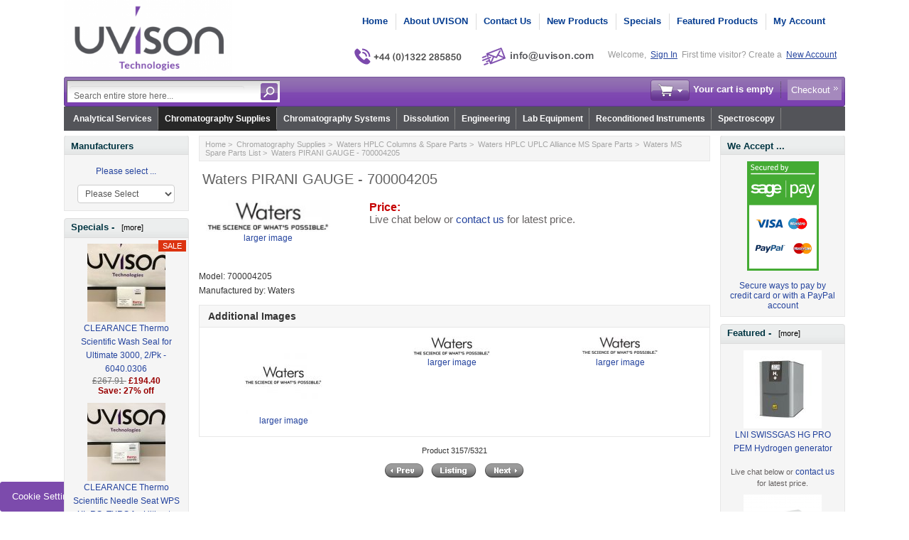

--- FILE ---
content_type: text/css
request_url: https://uvison.com/includes/templates/mobishop_uvison/css/stylesheet_combined_min.css
body_size: 28030
content:
@-ms-viewport{width:device-width}.clearfix{*zoom:1}.clearfix:before,.clearfix:after{display:table;line-height:0;content:""}.clearfix:after{clear:both}.hide-text{font:0/0 a;color:transparent;text-shadow:none;background-color:transparent;border:0}.input-block-level{display:block;width:100%;min-height:30px;-webkit-box-sizing:border-box;-moz-box-sizing:border-box;box-sizing:border-box}.visible-phone{display:none!important}.visible-tablet{display:none!important}.hidden-desktop{display:none!important}.visible-desktop{display:inherit!important}@media(min-width:768px) and (max-width:979px){.hidden-desktop{display:inherit!important}.visible-desktop{display:none!important}.visible-tablet{display:inherit!important}.hidden-tablet{display:none!important}}@media(max-width:767px){.hidden-desktop{display:inherit!important}.visible-desktop{display:none!important}.visible-phone{display:inherit!important}.hidden-phone{display:none!important}}@media(min-width:1200px){.row{margin-left:-30px;*zoom:1}.row:before,.row:after{display:table;line-height:0;content:""}.row:after{clear:both}[class*="span"]{float:left;min-height:1px;margin-left:30px}.container,.navbar-static-top .container,.navbar-fixed-top .container,.navbar-fixed-bottom .container{width:1170px}.span12{width:1170px}.span11{width:1070px}.span10{width:970px}.span9{width:870px}.span8{width:770px}.span7{width:670px}.span6{width:570px}.span5{width:470px}.span4{width:370px}.span3{width:270px}.span2{width:170px}.span1{width:70px}.offset12{margin-left:1230px}.offset11{margin-left:1130px}.offset10{margin-left:1030px}.offset9{margin-left:930px}.offset8{margin-left:830px}.offset7{margin-left:730px}.offset6{margin-left:630px}.offset5{margin-left:530px}.offset4{margin-left:430px}.offset3{margin-left:330px}.offset2{margin-left:230px}.offset1{margin-left:130px}.row-fluid{width:100%;*zoom:1}.row-fluid:before,.row-fluid:after{display:table;line-height:0;content:""}.row-fluid:after{clear:both}.row-fluid [class*="span"]{display:block;float:left;width:100%;min-height:30px;margin-left:2.564102564102564%;*margin-left:2.5109110747408616%;-webkit-box-sizing:border-box;-moz-box-sizing:border-box;box-sizing:border-box}.row-fluid [class*="span"]:first-child{margin-left:0}.row-fluid .controls-row [class*="span"]+[class*="span"]{margin-left:2.564102564102564%}.row-fluid .span12{width:100%;*width:99.94680851063829%}.row-fluid .span11{width:91.45299145299145%;*width:91.39979996362975%}.row-fluid .span10{width:82.90598290598291%;*width:82.8527914166212%}.row-fluid .span9{width:74.35897435897436%;*width:74.30578286961266%}.row-fluid .span8{width:65.81196581196582%;*width:65.75877432260411%}.row-fluid .span7{width:57.26495726495726%;*width:57.21176577559556%}.row-fluid .span6{width:48.717948717948715%;*width:48.664757228587014%}.row-fluid .span5{width:40.17094017094017%;*width:40.11774868157847%}.row-fluid .span4{width:31.623931623931625%;*width:31.570740134569924%}.row-fluid .span3{width:23.076923076923077%;*width:23.023731587561375%}.row-fluid .span2{width:14.52991452991453%;*width:14.476723040552828%}.row-fluid .span1{width:5.982905982905983%;*width:5.929714493544281%}.row-fluid .offset12{margin-left:105.12820512820512%;*margin-left:105.02182214948171%}.row-fluid .offset12:first-child{margin-left:102.56410256410257%;*margin-left:102.45771958537915%}.row-fluid .offset11{margin-left:96.58119658119658%;*margin-left:96.47481360247316%}.row-fluid .offset11:first-child{margin-left:94.01709401709402%;*margin-left:93.91071103837061%}.row-fluid .offset10{margin-left:88.03418803418803%;*margin-left:87.92780505546462%}.row-fluid .offset10:first-child{margin-left:85.47008547008548%;*margin-left:85.36370249136206%}.row-fluid .offset9{margin-left:79.48717948717949%;*margin-left:79.38079650845607%}.row-fluid .offset9:first-child{margin-left:76.92307692307693%;*margin-left:76.81669394435352%}.row-fluid .offset8{margin-left:70.94017094017094%;*margin-left:70.83378796144753%}.row-fluid .offset8:first-child{margin-left:68.37606837606839%;*margin-left:68.26968539734497%}.row-fluid .offset7{margin-left:62.393162393162385%;*margin-left:62.28677941443899%}.row-fluid .offset7:first-child{margin-left:59.82905982905982%;*margin-left:59.72267685033642%}.row-fluid .offset6{margin-left:53.84615384615384%;*margin-left:53.739770867430444%}.row-fluid .offset6:first-child{margin-left:51.28205128205128%;*margin-left:51.175668303327875%}.row-fluid .offset5{margin-left:45.299145299145295%;*margin-left:45.1927623204219%}.row-fluid .offset5:first-child{margin-left:42.73504273504273%;*margin-left:42.62865975631933%}.row-fluid .offset4{margin-left:36.75213675213675%;*margin-left:36.645753773413354%}.row-fluid .offset4:first-child{margin-left:34.18803418803419%;*margin-left:34.081651209310785%}.row-fluid .offset3{margin-left:28.205128205128204%;*margin-left:28.0987452264048%}.row-fluid .offset3:first-child{margin-left:25.641025641025642%;*margin-left:25.53464266230224%}.row-fluid .offset2{margin-left:19.65811965811966%;*margin-left:19.551736679396257%}.row-fluid .offset2:first-child{margin-left:17.094017094017094%;*margin-left:16.98763411529369%}.row-fluid .offset1{margin-left:11.11111111111111%;*margin-left:11.004728132387708%}.row-fluid .offset1:first-child{margin-left:8.547008547008547%;*margin-left:8.440625568285142%}input,textarea,.uneditable-input{margin-left:0}.controls-row [class*="span"]+[class*="span"]{margin-left:30px}input.span12,textarea.span12,.uneditable-input.span12{width:1156px}input.span11,textarea.span11,.uneditable-input.span11{width:1056px}input.span10,textarea.span10,.uneditable-input.span10{width:956px}input.span9,textarea.span9,.uneditable-input.span9{width:856px}input.span8,textarea.span8,.uneditable-input.span8{width:756px}input.span7,textarea.span7,.uneditable-input.span7{width:656px}input.span6,textarea.span6,.uneditable-input.span6{width:556px}input.span5,textarea.span5,.uneditable-input.span5{width:456px}input.span4,textarea.span4,.uneditable-input.span4{width:356px}input.span3,textarea.span3,.uneditable-input.span3{width:256px}input.span2,textarea.span2,.uneditable-input.span2{width:156px}input.span1,textarea.span1,.uneditable-input.span1{width:56px}.thumbnails{margin-left:-30px}.thumbnails>li{margin-left:30px}.row-fluid .thumbnails{margin-left:0}}@media(min-width:768px) and (max-width:979px){.row{margin-left:-20px;*zoom:1}.row:before,.row:after{display:table;line-height:0;content:""}.row:after{clear:both}[class*="span"]{float:left;min-height:1px;margin-left:20px}.container,.navbar-static-top .container,.navbar-fixed-top .container,.navbar-fixed-bottom .container{width:724px}.span12{width:724px}.span11{width:662px}.span10{width:600px}.span9{width:538px}.span8{width:476px}.span7{width:414px}.span6{width:352px}.span5{width:290px}.span4{width:228px}.span3{width:166px}.span2{width:104px}.span1{width:42px}.offset12{margin-left:764px}.offset11{margin-left:702px}.offset10{margin-left:640px}.offset9{margin-left:578px}.offset8{margin-left:516px}.offset7{margin-left:454px}.offset6{margin-left:392px}.offset5{margin-left:330px}.offset4{margin-left:268px}.offset3{margin-left:206px}.offset2{margin-left:144px}.offset1{margin-left:82px}.row-fluid{width:100%;*zoom:1}.row-fluid:before,.row-fluid:after{display:table;line-height:0;content:""}.row-fluid:after{clear:both}.row-fluid [class*="span"]{display:block;float:left;width:100%;min-height:30px;margin-left:2.7624309392265194%;*margin-left:2.709239449864817%;-webkit-box-sizing:border-box;-moz-box-sizing:border-box;box-sizing:border-box}.row-fluid [class*="span"]:first-child{margin-left:0}.row-fluid .controls-row [class*="span"]+[class*="span"]{margin-left:2.7624309392265194%}.row-fluid .span12{width:100%;*width:99.94680851063829%}.row-fluid .span11{width:91.43646408839778%;*width:91.38327259903608%}.row-fluid .span10{width:82.87292817679558%;*width:82.81973668743387%}.row-fluid .span9{width:74.30939226519337%;*width:74.25620077583166%}.row-fluid .span8{width:65.74585635359117%;*width:65.69266486422946%}.row-fluid .span7{width:57.18232044198895%;*width:57.12912895262725%}.row-fluid .span6{width:48.61878453038674%;*width:48.56559304102504%}.row-fluid .span5{width:40.05524861878453%;*width:40.00205712942283%}.row-fluid .span4{width:31.491712707182323%;*width:31.43852121782062%}.row-fluid .span3{width:22.92817679558011%;*width:22.87498530621841%}.row-fluid .span2{width:14.3646408839779%;*width:14.311449394616199%}.row-fluid .span1{width:5.801104972375691%;*width:5.747913483013988%}.row-fluid .offset12{margin-left:105.52486187845304%;*margin-left:105.41847889972962%}.row-fluid .offset12:first-child{margin-left:102.76243093922652%;*margin-left:102.6560479605031%}.row-fluid .offset11{margin-left:96.96132596685082%;*margin-left:96.8549429881274%}.row-fluid .offset11:first-child{margin-left:94.1988950276243%;*margin-left:94.09251204890089%}.row-fluid .offset10{margin-left:88.39779005524862%;*margin-left:88.2914070765252%}.row-fluid .offset10:first-child{margin-left:85.6353591160221%;*margin-left:85.52897613729868%}.row-fluid .offset9{margin-left:79.8342541436464%;*margin-left:79.72787116492299%}.row-fluid .offset9:first-child{margin-left:77.07182320441989%;*margin-left:76.96544022569647%}.row-fluid .offset8{margin-left:71.2707182320442%;*margin-left:71.16433525332079%}.row-fluid .offset8:first-child{margin-left:68.50828729281768%;*margin-left:68.40190431409427%}.row-fluid .offset7{margin-left:62.70718232044199%;*margin-left:62.600799341718584%}.row-fluid .offset7:first-child{margin-left:59.94475138121547%;*margin-left:59.838368402492065%}.row-fluid .offset6{margin-left:54.14364640883978%;*margin-left:54.037263430116376%}.row-fluid .offset6:first-child{margin-left:51.38121546961326%;*margin-left:51.27483249088986%}.row-fluid .offset5{margin-left:45.58011049723757%;*margin-left:45.47372751851417%}.row-fluid .offset5:first-child{margin-left:42.81767955801105%;*margin-left:42.71129657928765%}.row-fluid .offset4{margin-left:37.01657458563536%;*margin-left:36.91019160691196%}.row-fluid .offset4:first-child{margin-left:34.25414364640884%;*margin-left:34.14776066768544%}.row-fluid .offset3{margin-left:28.45303867403315%;*margin-left:28.346655695309746%}.row-fluid .offset3:first-child{margin-left:25.69060773480663%;*margin-left:25.584224756083227%}.row-fluid .offset2{margin-left:19.88950276243094%;*margin-left:19.783119783707537%}.row-fluid .offset2:first-child{margin-left:17.12707182320442%;*margin-left:17.02068884448102%}.row-fluid .offset1{margin-left:11.32596685082873%;*margin-left:11.219583872105325%}.row-fluid .offset1:first-child{margin-left:8.56353591160221%;*margin-left:8.457152932878806%}input,textarea,.uneditable-input{margin-left:0}.controls-row [class*="span"]+[class*="span"]{margin-left:20px}input.span12,textarea.span12,.uneditable-input.span12{width:710px}input.span11,textarea.span11,.uneditable-input.span11{width:648px}input.span10,textarea.span10,.uneditable-input.span10{width:586px}input.span9,textarea.span9,.uneditable-input.span9{width:524px}input.span8,textarea.span8,.uneditable-input.span8{width:462px}input.span7,textarea.span7,.uneditable-input.span7{width:400px}input.span6,textarea.span6,.uneditable-input.span6{width:338px}input.span5,textarea.span5,.uneditable-input.span5{width:276px}input.span4,textarea.span4,.uneditable-input.span4{width:214px}input.span3,textarea.span3,.uneditable-input.span3{width:152px}input.span2,textarea.span2,.uneditable-input.span2{width:90px}input.span1,textarea.span1,.uneditable-input.span1{width:28px}}@media(max-width:767px){body{padding-right:20px;padding-left:20px}.navbar-fixed-top,.navbar-fixed-bottom,.navbar-static-top{margin-right:-20px;margin-left:-20px}.container-fluid{padding:0}.dl-horizontal dt{float:none;width:auto;clear:none;text-align:left}.dl-horizontal dd{margin-left:0}.container{width:auto}.row-fluid{width:100%}.row,.thumbnails{margin-left:0}.thumbnails>li{float:none;margin-left:0}[class*="span"],.uneditable-input[class*="span"],.row-fluid [class*="span"]{display:block;float:none;width:100%;margin-left:0;-webkit-box-sizing:border-box;-moz-box-sizing:border-box;box-sizing:border-box}.span12,.row-fluid .span12{width:100%;-webkit-box-sizing:border-box;-moz-box-sizing:border-box;box-sizing:border-box}.row-fluid [class*="offset"]:first-child{margin-left:0}.input-large,.input-xlarge,.input-xxlarge,input[class*="span"],select[class*="span"],textarea[class*="span"],.uneditable-input{display:block;width:100%;min-height:30px;-webkit-box-sizing:border-box;-moz-box-sizing:border-box;box-sizing:border-box}.input-prepend input,.input-append input,.input-prepend input[class*="span"],.input-append input[class*="span"]{display:inline-block;width:auto}.controls-row [class*="span"]+[class*="span"]{margin-left:0}.modal{position:fixed;top:20px;right:20px;left:20px;width:auto;margin:0}.modal.fade{top:-100px}.modal.fade.in{top:20px}}@media(max-width:480px){.nav-collapse{-webkit-transform:translate3d(0,0,0)}.page-header h1 small{display:block;line-height:20px}input[type="checkbox"],input[type="radio"]{border:1px solid #ccc}.form-horizontal .control-label{float:none;width:auto;padding-top:0;text-align:left}.form-horizontal .controls{margin-left:0}.form-horizontal .control-list{padding-top:0}.form-horizontal .form-actions{padding-right:10px;padding-left:10px}.media .pull-left,.media .pull-right{display:block;float:none;margin-bottom:10px}.media-object{margin-right:0;margin-left:0}.modal{top:10px;right:10px;left:10px}.modal-header .close{padding:10px;margin:-10px}.carousel-caption{position:static}}@media(max-width:979px){body{padding-top:0}.navbar-fixed-top,.navbar-fixed-bottom{position:static}.navbar-fixed-top{margin-bottom:20px}.navbar-fixed-bottom{margin-top:20px}.navbar-fixed-top .navbar-inner,.navbar-fixed-bottom .navbar-inner{padding:5px}.navbar .container{width:auto;padding:0}.navbar .brand{padding-right:10px;padding-left:10px;margin:0 0 0 -5px}.nav-collapse{clear:both}.nav-collapse .nav{float:none;margin:0 0 10px}.nav-collapse .nav>li{float:none}.nav-collapse .nav>li>a{margin-bottom:2px}.nav-collapse .nav>.divider-vertical{display:none}.nav-collapse .nav .nav-header{color:#777;text-shadow:none}.nav-collapse .nav>li>a,.nav-collapse .dropdown-menu a{padding:9px 15px;font-weight:700;color:#777;-webkit-border-radius:3px;-moz-border-radius:3px;border-radius:3px}.nav-collapse .btn{padding:4px 10px 4px;font-weight:400;-webkit-border-radius:4px;-moz-border-radius:4px;border-radius:4px}.nav-collapse .dropdown-menu li+li a{margin-bottom:2px}.nav-collapse .nav>li>a:hover,.nav-collapse .dropdown-menu a:hover{background-color:#f2f2f2}.navbar-inverse .nav-collapse .nav>li>a,.navbar-inverse .nav-collapse .dropdown-menu a{color:#999}.navbar-inverse .nav-collapse .nav>li>a:hover,.navbar-inverse .nav-collapse .dropdown-menu a:hover{background-color:#111}.nav-collapse.in .btn-group{padding:0;margin-top:5px}.nav-collapse .dropdown-menu{position:static;top:auto;left:auto;display:none;float:none;max-width:none;padding:0;margin:0 15px;background-color:transparent;border:0;-webkit-border-radius:0;-moz-border-radius:0;border-radius:0;-webkit-box-shadow:none;-moz-box-shadow:none;box-shadow:none}.nav-collapse .open>.dropdown-menu{display:block}.nav-collapse .dropdown-menu:before,.nav-collapse .dropdown-menu:after{display:none}.nav-collapse .dropdown-menu .divider{display:none}.nav-collapse .nav>li>.dropdown-menu:before,.nav-collapse .nav>li>.dropdown-menu:after{display:none}.nav-collapse .navbar-form,.nav-collapse .navbar-search{float:none;padding:10px 15px;margin:10px 0;border-top:1px solid #f2f2f2;border-bottom:1px solid #f2f2f2;-webkit-box-shadow:inset 0 1px 0 rgba(255,255,255,.1),0 1px 0 rgba(255,255,255,.1);-moz-box-shadow:inset 0 1px 0 rgba(255,255,255,.1),0 1px 0 rgba(255,255,255,.1);box-shadow:inset 0 1px 0 rgba(255,255,255,.1),0 1px 0 rgba(255,255,255,.1)}.navbar-inverse .nav-collapse .navbar-form,.navbar-inverse .nav-collapse .navbar-search{border-top-color:#111;border-bottom-color:#111}.navbar .nav-collapse .nav.pull-right{float:none;margin-left:0}.nav-collapse,.nav-collapse.collapse{height:0;overflow:hidden}.navbar .btn-navbar{display:block}.navbar-static .navbar-inner{padding-right:10px;padding-left:10px}}@media(min-width:980px){.nav-collapse.collapse{height:auto!important;overflow:visible!important}}.clearfix{*zoom:1}.clearfix:before,.clearfix:after{display:table;content:"";line-height:0}.clearfix:after{clear:both}.hide-text{font:0/0 a;color:transparent;text-shadow:none;background-color:transparent;border:0}.input-block-level{display:block;width:100%;min-height:30px;-webkit-box-sizing:border-box;-moz-box-sizing:border-box;box-sizing:border-box}article,aside,details,figcaption,figure,footer,header,hgroup,nav,section{display:block}audio,canvas,video{display:inline-block;*display:inline;*zoom:1}audio:not([controls]){display:none}html{font-size:100%;-webkit-text-size-adjust:100%;-ms-text-size-adjust:100%}a:focus{outline:thin dotted #333;outline:5px auto -webkit-focus-ring-color;outline-offset:-2px}a:hover,a:active{outline:0}sub,sup{position:relative;font-size:75%;line-height:0;vertical-align:baseline}sup{top:-.5em}sub{bottom:-.25em}img{max-width:100%;height:auto;vertical-align:middle;border:0;-ms-interpolation-mode:bicubic}#map_canvas img,.google-maps img{max-width:none}button,input,select,textarea{margin:0;font-size:100%;vertical-align:middle}button,input{*overflow:visible;line-height:normal}button::-moz-focus-inner,input::-moz-focus-inner{padding:0;border:0}button,html input[type="button"],input[type="reset"],input[type="submit"]{-webkit-appearance:button;cursor:pointer}label,select,button,input[type="button"],input[type="reset"],input[type="submit"],input[type="radio"],input[type="checkbox"]{cursor:pointer}input[type="search"]{-webkit-box-sizing:content-box;-moz-box-sizing:content-box;box-sizing:content-box;-webkit-appearance:textfield}input[type="search"]::-webkit-search-decoration,input[type="search"]::-webkit-search-cancel-button{-webkit-appearance:none}textarea{overflow:auto;vertical-align:top}@media print{*{text-shadow:none!important;color:#000!important;background:transparent!important;box-shadow:none!important}a,a:visited{text-decoration:underline}a[href]:after{content:" (" attr(href) ")"}abbr[title]:after{content:" (" attr(title) ")"}.ir a:after,a[href^="javascript:"]:after,a[href^="#"]:after{content:""}pre,blockquote{border:1px solid #999;page-break-inside:avoid}thead{display:table-header-group}tr,img{page-break-inside:avoid}img{max-width:100%!important}@page{margin:.5cm}p,h2,h3{orphans:3;widows:3}h2,h3{page-break-after:avoid}}body{margin:0;font-family:"Helvetica Neue",Helvetica,Arial,sans-serif;font-size:14px;line-height:20px;color:#333;background-color:#fff}a{color:#08c;text-decoration:none}a:hover{color:#005580;text-decoration:underline}.img-rounded{-webkit-border-radius:6px;-moz-border-radius:6px;border-radius:6px}.img-polaroid{padding:4px;background-color:#fff;border:1px solid #ccc;border:1px solid rgba(0,0,0,.2);-webkit-box-shadow:0 1px 3px rgba(0,0,0,.1);-moz-box-shadow:0 1px 3px rgba(0,0,0,.1);box-shadow:0 1px 3px rgba(0,0,0,.1)}.img-circle{-webkit-border-radius:500px;-moz-border-radius:500px;border-radius:500px}.row{margin-left:-12px;*zoom:1}.row:before,.row:after{display:table;content:"";line-height:0}.row:after{clear:both}[class*="span"]{float:left;min-height:1px;margin-left:12px}.container,.navbar-static-top .container,.navbar-fixed-top .container,.navbar-fixed-bottom .container{width:948px}.span20{width:948px}.span19{width:900px}.span18{width:852px}.span17{width:804px}.span16{width:756px}.span15{width:708px}.span14{width:660px}.span13{width:612px}.span12{width:564px}.span11{width:516px}.span10{width:468px}.span9{width:420px}.span8{width:372px}.span7{width:324px}.span6{width:276px}.span5{width:228px}.span4{width:180px}.span3{width:132px}.span2{width:84px}.span1{width:36px}.offset20{margin-left:972px}.offset19{margin-left:924px}.offset18{margin-left:876px}.offset17{margin-left:828px}.offset16{margin-left:780px}.offset15{margin-left:732px}.offset14{margin-left:684px}.offset13{margin-left:636px}.offset12{margin-left:588px}.offset11{margin-left:540px}.offset10{margin-left:492px}.offset9{margin-left:444px}.offset8{margin-left:396px}.offset7{margin-left:348px}.offset6{margin-left:300px}.offset5{margin-left:252px}.offset4{margin-left:204px}.offset3{margin-left:156px}.offset2{margin-left:108px}.offset1{margin-left:60px}.row-fluid{width:100%;*zoom:1}.row-fluid:before,.row-fluid:after{display:table;content:"";line-height:0}.row-fluid:after{clear:both}.row-fluid [class*="span"]{display:block;width:100%;min-height:30px;-webkit-box-sizing:border-box;-moz-box-sizing:border-box;box-sizing:border-box;float:left;margin-left:1.2658227848101267%;*margin-left:1.2130801687763715%}.row-fluid [class*="span"]:first-child{margin-left:0}.row-fluid .controls-row [class*="span"]+[class*="span"]{margin-left:1.2658227848101267%}.row-fluid .span20{width:100%;*width:99.94725738396625%}.row-fluid .span19{width:94.9367088607595%;*width:94.88396624472574%}.row-fluid .span18{width:89.87341772151899%;*width:89.82067510548524%}.row-fluid .span17{width:84.81012658227849%;*width:84.75738396624473%}.row-fluid .span16{width:79.74683544303798%;*width:79.69409282700423%}.row-fluid .span15{width:74.68354430379748%;*width:74.63080168776372%}.row-fluid .span14{width:69.62025316455697%;*width:69.56751054852322%}.row-fluid .span13{width:64.55696202531645%;*width:64.5042194092827%}.row-fluid .span12{width:59.493670886075954%;*width:59.4409282700422%}.row-fluid .span12{width:65.493670886075954%;*width:59.4409282700422%}.row-fluid .span11{width:54.43037974683544%;*width:54.37763713080169%}.row-fluid .span10{width:49.36708860759494%;*width:49.31434599156118%}.row-fluid .span9{width:44.30379746835443%;*width:44.25105485232068%}.row-fluid .span8{width:39.24050632911393%;*width:39.18776371308017%}.row-fluid .span7{width:34.17721518987342%;*width:34.12447257383967%}.row-fluid .span6{width:29.11392405063291%;*width:29.061181434599156%}.row-fluid .span5{width:24.050632911392405%;*width:23.99789029535865%}.row-fluid .span4{width:15.9873417721519%;*width:18.934599156118146%}.row-fluid .span3{width:13.924050632911392%;*width:13.871308016877636%}.row-fluid .span2{width:8.860759493670887%;*width:8.808016877637131%}.row-fluid .span1{width:3.79746835443038%;*width:3.7447257383966246%}.row-fluid .offset20{margin-left:102.53164556962025%;*margin-left:102.42616033755274%}.row-fluid .offset20:first-child{margin-left:101.26582278481013%;*margin-left:101.16033755274262%}.row-fluid .offset19{margin-left:97.46835443037975%;*margin-left:97.36286919831224%}.row-fluid .offset19:first-child{margin-left:96.20253164556962%;*margin-left:96.09704641350211%}.row-fluid .offset18{margin-left:92.40506329113924%;*margin-left:92.29957805907173%}.row-fluid .offset18:first-child{margin-left:91.13924050632912%;*margin-left:91.03375527426161%}.row-fluid .offset17{margin-left:87.34177215189874%;*margin-left:87.23628691983123%}.row-fluid .offset17:first-child{margin-left:86.07594936708861%;*margin-left:85.9704641350211%}.row-fluid .offset16{margin-left:82.27848101265823%;*margin-left:82.17299578059072%}.row-fluid .offset16:first-child{margin-left:81.0126582278481%;*margin-left:80.9071729957806%}.row-fluid .offset15{margin-left:77.21518987341773%;*margin-left:77.10970464135022%}.row-fluid .offset15:first-child{margin-left:75.9493670886076%;*margin-left:75.8438818565401%}.row-fluid .offset14{margin-left:72.15189873417722%;*margin-left:72.04641350210971%}.row-fluid .offset14:first-child{margin-left:70.8860759493671%;*margin-left:70.78059071729959%}.row-fluid .offset13{margin-left:67.0886075949367%;*margin-left:66.9831223628692%}.row-fluid .offset13:first-child{margin-left:65.82278481012658%;*margin-left:65.71729957805907%}.row-fluid .offset12{margin-left:62.025316455696206%;*margin-left:61.9198312236287%}.row-fluid .offset12:first-child{margin-left:60.75949367088608%;*margin-left:60.65400843881857%}.row-fluid .offset11{margin-left:56.962025316455694%;*margin-left:56.856540084388186%}.row-fluid .offset11:first-child{margin-left:55.69620253164557%;*margin-left:55.59071729957806%}.row-fluid .offset10{margin-left:51.89873417721519%;*margin-left:51.79324894514768%}.row-fluid .offset10:first-child{margin-left:50.63291139240506%;*margin-left:50.527426160337555%}.row-fluid .offset9{margin-left:46.835443037974684%;*margin-left:46.729957805907176%}.row-fluid .offset9:first-child{margin-left:45.56962025316456%;*margin-left:45.46413502109705%}.row-fluid .offset8{margin-left:41.77215189873418%;*margin-left:41.66666666666667%}.row-fluid .offset8:first-child{margin-left:40.50632911392405%;*margin-left:40.400843881856545%}.row-fluid .offset7{margin-left:36.708860759493675%;*margin-left:36.60337552742617%}.row-fluid .offset7:first-child{margin-left:35.44303797468355%;*margin-left:35.33755274261604%}.row-fluid .offset6{margin-left:31.645569620253163%;*margin-left:31.540084388185655%}.row-fluid .offset6:first-child{margin-left:30.379746835443036%;*margin-left:30.27426160337553%}.row-fluid .offset5{margin-left:26.582278481012658%;*margin-left:26.47679324894515%}.row-fluid .offset5:first-child{margin-left:25.31645569620253%;*margin-left:25.210970464135023%}.row-fluid .offset4{margin-left:21.518987341772153%;*margin-left:21.413502109704645%}.row-fluid .offset4:first-child{margin-left:20.253164556962027%;*margin-left:20.14767932489452%}.row-fluid .offset3{margin-left:16.455696202531644%;*margin-left:16.350210970464136%}.row-fluid .offset3:first-child{margin-left:15.189873417721518%;*margin-left:15.084388185654007%}.row-fluid .offset2{margin-left:11.39240506329114%;*margin-left:11.28691983122363%}.row-fluid .offset2:first-child{margin-left:10.126582278481013%;*margin-left:10.021097046413502%}.row-fluid .offset1{margin-left:6.329113924050633%;*margin-left:6.223628691983123%}.row-fluid .offset1:first-child{margin-left:5.063291139240507%;*margin-left:4.957805907172996%}[class*="span"].hide,.row-fluid [class*="span"].hide{display:none}[class*="span"].pull-right,.row-fluid [class*="span"].pull-right{float:right}.container{margin-right:auto;margin-left:auto;*zoom:1}.container:before,.container:after{display:table;content:"";line-height:0}.container:after{clear:both}.container-fluid{padding-right:12px;padding-left:12px;*zoom:1}.container-fluid:before,.container-fluid:after{display:table;content:"";line-height:0}.container-fluid:after{clear:both}.hidden{display:none;visibility:hidden}.visible-phone{display:none!important}.visible-tablet{display:none!important}.hidden-desktop{display:none!important}.visible-desktop{display:inherit!important}@font-face{font-family:'FontAwesome';src:url(../fonts/fontawesome-webfont.eot?v=4.3.0);src:url(../fonts/fontawesome-webfont.eot?#iefix&v=4.3.0) format('embedded-opentype'),url(../fonts/fontawesome-webfont.woff2?v=4.3.0) format('woff2'),url(../fonts/fontawesome-webfont.woff?v=4.3.0) format('woff'),url(../fonts/fontawesome-webfont.ttf?v=4.3.0) format('truetype'),url(../fonts/fontawesome-webfont.svg?v=4.3.0#fontawesomeregular) format('svg');font-weight:400;font-style:normal}.fa{display:inline-block;font:normal normal normal 14px/1 FontAwesome;font-size:inherit;text-rendering:auto;-webkit-font-smoothing:antialiased;-moz-osx-font-smoothing:grayscale;transform:translate(0,0)}.fa-lg{font-size:1.33333333em;line-height:.75em;vertical-align:-15%}.fa-2x{font-size:2em}.fa-3x{font-size:3em}.fa-4x{font-size:4em}.fa-5x{font-size:5em}.fa-fw{width:1.28571429em;text-align:center}.fa-ul{padding-left:0;margin-left:2.14285714em;list-style-type:none}.fa-ul>li{position:relative}.fa-li{position:absolute;left:-2.14285714em;width:2.14285714em;top:.14285714em;text-align:center}.fa-li.fa-lg{left:-1.85714286em}.fa-border{padding:.2em .25em .15em;border:solid .08em #eee;border-radius:.1em}.pull-right{float:right}.pull-left{float:left}.fa.pull-left{margin-right:.3em}.fa.pull-right{margin-left:.3em}.fa-spin{-webkit-animation:fa-spin 2s infinite linear;animation:fa-spin 2s infinite linear}.fa-pulse{-webkit-animation:fa-spin 1s infinite steps(8);animation:fa-spin 1s infinite steps(8)}@-webkit-keyframes fa-spin{0%{-webkit-transform:rotate(0deg);transform:rotate(0deg)}100%{-webkit-transform:rotate(359deg);transform:rotate(359deg)}}@keyframes fa-spin{0%{-webkit-transform:rotate(0deg);transform:rotate(0deg)}100%{-webkit-transform:rotate(359deg);transform:rotate(359deg)}}.fa-rotate-90{filter:progid:DXImageTransform.Microsoft.BasicImage(rotation=1);-webkit-transform:rotate(90deg);-ms-transform:rotate(90deg);transform:rotate(90deg)}.fa-rotate-180{filter:progid:DXImageTransform.Microsoft.BasicImage(rotation=2);-webkit-transform:rotate(180deg);-ms-transform:rotate(180deg);transform:rotate(180deg)}.fa-rotate-270{filter:progid:DXImageTransform.Microsoft.BasicImage(rotation=3);-webkit-transform:rotate(270deg);-ms-transform:rotate(270deg);transform:rotate(270deg)}.fa-flip-horizontal{filter:progid:DXImageTransform.Microsoft.BasicImage(rotation=0,mirror=1);-webkit-transform:scale(-1,1);-ms-transform:scale(-1,1);transform:scale(-1,1)}.fa-flip-vertical{filter:progid:DXImageTransform.Microsoft.BasicImage(rotation=2,mirror=1);-webkit-transform:scale(1,-1);-ms-transform:scale(1,-1);transform:scale(1,-1)}:root .fa-rotate-90,:root .fa-rotate-180,:root .fa-rotate-270,:root .fa-flip-horizontal,:root .fa-flip-vertical{filter:none}.fa-stack{position:relative;display:inline-block;width:2em;height:2em;line-height:2em;vertical-align:middle}.fa-stack-1x,.fa-stack-2x{position:absolute;left:0;width:100%;text-align:center}.fa-stack-1x{line-height:inherit}.fa-stack-2x{font-size:2em}.fa-inverse{color:#fff}.fa-glass:before{content:"\f000"}.fa-music:before{content:"\f001"}.fa-search:before{content:"\f002"}.fa-envelope-o:before{content:"\f003"}.fa-heart:before{content:"\f004"}.fa-star:before{content:"\f005"}.fa-star-o:before{content:"\f006"}.fa-user:before{content:"\f007"}.fa-film:before{content:"\f008"}.fa-th-large:before{content:"\f009"}.fa-th:before{content:"\f00a"}.fa-th-list:before{content:"\f00b"}.fa-check:before{content:"\f00c"}.fa-remove:before,.fa-close:before,.fa-times:before{content:"\f00d"}.fa-search-plus:before{content:"\f00e"}.fa-search-minus:before{content:"\f010"}.fa-power-off:before{content:"\f011"}.fa-signal:before{content:"\f012"}.fa-gear:before,.fa-cog:before{content:"\f013"}.fa-trash-o:before{content:"\f014"}.fa-home:before{content:"\f015"}.fa-file-o:before{content:"\f016"}.fa-clock-o:before{content:"\f017"}.fa-road:before{content:"\f018"}.fa-download:before{content:"\f019"}.fa-arrow-circle-o-down:before{content:"\f01a"}.fa-arrow-circle-o-up:before{content:"\f01b"}.fa-inbox:before{content:"\f01c"}.fa-play-circle-o:before{content:"\f01d"}.fa-rotate-right:before,.fa-repeat:before{content:"\f01e"}.fa-refresh:before{content:"\f021"}.fa-list-alt:before{content:"\f022"}.fa-lock:before{content:"\f023"}.fa-flag:before{content:"\f024"}.fa-headphones:before{content:"\f025"}.fa-volume-off:before{content:"\f026"}.fa-volume-down:before{content:"\f027"}.fa-volume-up:before{content:"\f028"}.fa-qrcode:before{content:"\f029"}.fa-barcode:before{content:"\f02a"}.fa-tag:before{content:"\f02b"}.fa-tags:before{content:"\f02c"}.fa-book:before{content:"\f02d"}.fa-bookmark:before{content:"\f02e"}.fa-print:before{content:"\f02f"}.fa-camera:before{content:"\f030"}.fa-font:before{content:"\f031"}.fa-bold:before{content:"\f032"}.fa-italic:before{content:"\f033"}.fa-text-height:before{content:"\f034"}.fa-text-width:before{content:"\f035"}.fa-align-left:before{content:"\f036"}.fa-align-center:before{content:"\f037"}.fa-align-right:before{content:"\f038"}.fa-align-justify:before{content:"\f039"}.fa-list:before{content:"\f03a"}.fa-dedent:before,.fa-outdent:before{content:"\f03b"}.fa-indent:before{content:"\f03c"}.fa-video-camera:before{content:"\f03d"}.fa-photo:before,.fa-image:before,.fa-picture-o:before{content:"\f03e"}.fa-pencil:before{content:"\f040"}.fa-map-marker:before{content:"\f041"}.fa-adjust:before{content:"\f042"}.fa-tint:before{content:"\f043"}.fa-edit:before,.fa-pencil-square-o:before{content:"\f044"}.fa-share-square-o:before{content:"\f045"}.fa-check-square-o:before{content:"\f046"}.fa-arrows:before{content:"\f047"}.fa-step-backward:before{content:"\f048"}.fa-fast-backward:before{content:"\f049"}.fa-backward:before{content:"\f04a"}.fa-play:before{content:"\f04b"}.fa-pause:before{content:"\f04c"}.fa-stop:before{content:"\f04d"}.fa-forward:before{content:"\f04e"}.fa-fast-forward:before{content:"\f050"}.fa-step-forward:before{content:"\f051"}.fa-eject:before{content:"\f052"}.fa-chevron-left:before{content:"\f053"}.fa-chevron-right:before{content:"\f054"}.fa-plus-circle:before{content:"\f055"}.fa-minus-circle:before{content:"\f056"}.fa-times-circle:before{content:"\f057"}.fa-check-circle:before{content:"\f058"}.fa-question-circle:before{content:"\f059"}.fa-info-circle:before{content:"\f05a"}.fa-crosshairs:before{content:"\f05b"}.fa-times-circle-o:before{content:"\f05c"}.fa-check-circle-o:before{content:"\f05d"}.fa-ban:before{content:"\f05e"}.fa-arrow-left:before{content:"\f060"}.fa-arrow-right:before{content:"\f061"}.fa-arrow-up:before{content:"\f062"}.fa-arrow-down:before{content:"\f063"}.fa-mail-forward:before,.fa-share:before{content:"\f064"}.fa-expand:before{content:"\f065"}.fa-compress:before{content:"\f066"}.fa-plus:before{content:"\f067"}.fa-minus:before{content:"\f068"}.fa-asterisk:before{content:"\f069"}.fa-exclamation-circle:before{content:"\f06a"}.fa-gift:before{content:"\f06b"}.fa-leaf:before{content:"\f06c"}.fa-fire:before{content:"\f06d"}.fa-eye:before{content:"\f06e"}.fa-eye-slash:before{content:"\f070"}.fa-warning:before,.fa-exclamation-triangle:before{content:"\f071"}.fa-plane:before{content:"\f072"}.fa-calendar:before{content:"\f073"}.fa-random:before{content:"\f074"}.fa-comment:before{content:"\f075"}.fa-magnet:before{content:"\f076"}.fa-chevron-up:before{content:"\f077"}.fa-chevron-down:before{content:"\f078"}.fa-retweet:before{content:"\f079"}.fa-shopping-cart:before{content:"\f07a"}.fa-folder:before{content:"\f07b"}.fa-folder-open:before{content:"\f07c"}.fa-arrows-v:before{content:"\f07d"}.fa-arrows-h:before{content:"\f07e"}.fa-bar-chart-o:before,.fa-bar-chart:before{content:"\f080"}.fa-twitter-square:before{content:"\f081"}.fa-facebook-square:before{content:"\f082"}.fa-camera-retro:before{content:"\f083"}.fa-key:before{content:"\f084"}.fa-gears:before,.fa-cogs:before{content:"\f085"}.fa-comments:before{content:"\f086"}.fa-thumbs-o-up:before{content:"\f087"}.fa-thumbs-o-down:before{content:"\f088"}.fa-star-half:before{content:"\f089"}.fa-heart-o:before{content:"\f08a"}.fa-sign-out:before{content:"\f08b"}.fa-linkedin-square:before{content:"\f08c"}.fa-thumb-tack:before{content:"\f08d"}.fa-external-link:before{content:"\f08e"}.fa-sign-in:before{content:"\f090"}.fa-trophy:before{content:"\f091"}.fa-github-square:before{content:"\f092"}.fa-upload:before{content:"\f093"}.fa-lemon-o:before{content:"\f094"}.fa-phone:before{content:"\f095"}.fa-square-o:before{content:"\f096"}.fa-bookmark-o:before{content:"\f097"}.fa-phone-square:before{content:"\f098"}.fa-twitter:before{content:"\f099"}.fa-facebook-f:before,.fa-facebook:before{content:"\f09a"}.fa-github:before{content:"\f09b"}.fa-unlock:before{content:"\f09c"}.fa-credit-card:before{content:"\f09d"}.fa-rss:before{content:"\f09e"}.fa-hdd-o:before{content:"\f0a0"}.fa-bullhorn:before{content:"\f0a1"}.fa-bell:before{content:"\f0f3"}.fa-certificate:before{content:"\f0a3"}.fa-hand-o-right:before{content:"\f0a4"}.fa-hand-o-left:before{content:"\f0a5"}.fa-hand-o-up:before{content:"\f0a6"}.fa-hand-o-down:before{content:"\f0a7"}.fa-arrow-circle-left:before{content:"\f0a8"}.fa-arrow-circle-right:before{content:"\f0a9"}.fa-arrow-circle-up:before{content:"\f0aa"}.fa-arrow-circle-down:before{content:"\f0ab"}.fa-globe:before{content:"\f0ac"}.fa-wrench:before{content:"\f0ad"}.fa-tasks:before{content:"\f0ae"}.fa-filter:before{content:"\f0b0"}.fa-briefcase:before{content:"\f0b1"}.fa-arrows-alt:before{content:"\f0b2"}.fa-group:before,.fa-users:before{content:"\f0c0"}.fa-chain:before,.fa-link:before{content:"\f0c1"}.fa-cloud:before{content:"\f0c2"}.fa-flask:before{content:"\f0c3"}.fa-cut:before,.fa-scissors:before{content:"\f0c4"}.fa-copy:before,.fa-files-o:before{content:"\f0c5"}.fa-paperclip:before{content:"\f0c6"}.fa-save:before,.fa-floppy-o:before{content:"\f0c7"}.fa-square:before{content:"\f0c8"}.fa-navicon:before,.fa-reorder:before,.fa-bars:before{content:"\f0c9"}.fa-list-ul:before{content:"\f0ca"}.fa-list-ol:before{content:"\f0cb"}.fa-strikethrough:before{content:"\f0cc"}.fa-underline:before{content:"\f0cd"}.fa-table:before{content:"\f0ce"}.fa-magic:before{content:"\f0d0"}.fa-truck:before{content:"\f0d1"}.fa-pinterest:before{content:"\f0d2"}.fa-pinterest-square:before{content:"\f0d3"}.fa-google-plus-square:before{content:"\f0d4"}.fa-google-plus:before{content:"\f0d5"}.fa-money:before{content:"\f0d6"}.fa-caret-down:before{content:"\f0d7"}.fa-caret-up:before{content:"\f0d8"}.fa-caret-left:before{content:"\f0d9"}.fa-caret-right:before{content:"\f0da"}.fa-columns:before{content:"\f0db"}.fa-unsorted:before,.fa-sort:before{content:"\f0dc"}.fa-sort-down:before,.fa-sort-desc:before{content:"\f0dd"}.fa-sort-up:before,.fa-sort-asc:before{content:"\f0de"}.fa-envelope:before{content:"\f0e0"}.fa-linkedin:before{content:"\f0e1"}.fa-rotate-left:before,.fa-undo:before{content:"\f0e2"}.fa-legal:before,.fa-gavel:before{content:"\f0e3"}.fa-dashboard:before,.fa-tachometer:before{content:"\f0e4"}.fa-comment-o:before{content:"\f0e5"}.fa-comments-o:before{content:"\f0e6"}.fa-flash:before,.fa-bolt:before{content:"\f0e7"}.fa-sitemap:before{content:"\f0e8"}.fa-umbrella:before{content:"\f0e9"}.fa-paste:before,.fa-clipboard:before{content:"\f0ea"}.fa-lightbulb-o:before{content:"\f0eb"}.fa-exchange:before{content:"\f0ec"}.fa-cloud-download:before{content:"\f0ed"}.fa-cloud-upload:before{content:"\f0ee"}.fa-user-md:before{content:"\f0f0"}.fa-stethoscope:before{content:"\f0f1"}.fa-suitcase:before{content:"\f0f2"}.fa-bell-o:before{content:"\f0a2"}.fa-coffee:before{content:"\f0f4"}.fa-cutlery:before{content:"\f0f5"}.fa-file-text-o:before{content:"\f0f6"}.fa-building-o:before{content:"\f0f7"}.fa-hospital-o:before{content:"\f0f8"}.fa-ambulance:before{content:"\f0f9"}.fa-medkit:before{content:"\f0fa"}.fa-fighter-jet:before{content:"\f0fb"}.fa-beer:before{content:"\f0fc"}.fa-h-square:before{content:"\f0fd"}.fa-plus-square:before{content:"\f0fe"}.fa-angle-double-left:before{content:"\f100"}.fa-angle-double-right:before{content:"\f101"}.fa-angle-double-up:before{content:"\f102"}.fa-angle-double-down:before{content:"\f103"}.fa-angle-left:before{content:"\f104"}.fa-angle-right:before{content:"\f105"}.fa-angle-up:before{content:"\f106"}.fa-angle-down:before{content:"\f107"}.fa-desktop:before{content:"\f108"}.fa-laptop:before{content:"\f109"}.fa-tablet:before{content:"\f10a"}.fa-mobile-phone:before,.fa-mobile:before{content:"\f10b"}.fa-circle-o:before{content:"\f10c"}.fa-quote-left:before{content:"\f10d"}.fa-quote-right:before{content:"\f10e"}.fa-spinner:before{content:"\f110"}.fa-circle:before{content:"\f111"}.fa-mail-reply:before,.fa-reply:before{content:"\f112"}.fa-github-alt:before{content:"\f113"}.fa-folder-o:before{content:"\f114"}.fa-folder-open-o:before{content:"\f115"}.fa-smile-o:before{content:"\f118"}.fa-frown-o:before{content:"\f119"}.fa-meh-o:before{content:"\f11a"}.fa-gamepad:before{content:"\f11b"}.fa-keyboard-o:before{content:"\f11c"}.fa-flag-o:before{content:"\f11d"}.fa-flag-checkered:before{content:"\f11e"}.fa-terminal:before{content:"\f120"}.fa-code:before{content:"\f121"}.fa-mail-reply-all:before,.fa-reply-all:before{content:"\f122"}.fa-star-half-empty:before,.fa-star-half-full:before,.fa-star-half-o:before{content:"\f123"}.fa-location-arrow:before{content:"\f124"}.fa-crop:before{content:"\f125"}.fa-code-fork:before{content:"\f126"}.fa-unlink:before,.fa-chain-broken:before{content:"\f127"}.fa-question:before{content:"\f128"}.fa-info:before{content:"\f129"}.fa-exclamation:before{content:"\f12a"}.fa-superscript:before{content:"\f12b"}.fa-subscript:before{content:"\f12c"}.fa-eraser:before{content:"\f12d"}.fa-puzzle-piece:before{content:"\f12e"}.fa-microphone:before{content:"\f130"}.fa-microphone-slash:before{content:"\f131"}.fa-shield:before{content:"\f132"}.fa-calendar-o:before{content:"\f133"}.fa-fire-extinguisher:before{content:"\f134"}.fa-rocket:before{content:"\f135"}.fa-maxcdn:before{content:"\f136"}.fa-chevron-circle-left:before{content:"\f137"}.fa-chevron-circle-right:before{content:"\f138"}.fa-chevron-circle-up:before{content:"\f139"}.fa-chevron-circle-down:before{content:"\f13a"}.fa-html5:before{content:"\f13b"}.fa-css3:before{content:"\f13c"}.fa-anchor:before{content:"\f13d"}.fa-unlock-alt:before{content:"\f13e"}.fa-bullseye:before{content:"\f140"}.fa-ellipsis-h:before{content:"\f141"}.fa-ellipsis-v:before{content:"\f142"}.fa-rss-square:before{content:"\f143"}.fa-play-circle:before{content:"\f144"}.fa-ticket:before{content:"\f145"}.fa-minus-square:before{content:"\f146"}.fa-minus-square-o:before{content:"\f147"}.fa-level-up:before{content:"\f148"}.fa-level-down:before{content:"\f149"}.fa-check-square:before{content:"\f14a"}.fa-pencil-square:before{content:"\f14b"}.fa-external-link-square:before{content:"\f14c"}.fa-share-square:before{content:"\f14d"}.fa-compass:before{content:"\f14e"}.fa-toggle-down:before,.fa-caret-square-o-down:before{content:"\f150"}.fa-toggle-up:before,.fa-caret-square-o-up:before{content:"\f151"}.fa-toggle-right:before,.fa-caret-square-o-right:before{content:"\f152"}.fa-euro:before,.fa-eur:before{content:"\f153"}.fa-gbp:before{content:"\f154"}.fa-dollar:before,.fa-usd:before{content:"\f155"}.fa-rupee:before,.fa-inr:before{content:"\f156"}.fa-cny:before,.fa-rmb:before,.fa-yen:before,.fa-jpy:before{content:"\f157"}.fa-ruble:before,.fa-rouble:before,.fa-rub:before{content:"\f158"}.fa-won:before,.fa-krw:before{content:"\f159"}.fa-bitcoin:before,.fa-btc:before{content:"\f15a"}.fa-file:before{content:"\f15b"}.fa-file-text:before{content:"\f15c"}.fa-sort-alpha-asc:before{content:"\f15d"}.fa-sort-alpha-desc:before{content:"\f15e"}.fa-sort-amount-asc:before{content:"\f160"}.fa-sort-amount-desc:before{content:"\f161"}.fa-sort-numeric-asc:before{content:"\f162"}.fa-sort-numeric-desc:before{content:"\f163"}.fa-thumbs-up:before{content:"\f164"}.fa-thumbs-down:before{content:"\f165"}.fa-youtube-square:before{content:"\f166"}.fa-youtube:before{content:"\f167"}.fa-xing:before{content:"\f168"}.fa-xing-square:before{content:"\f169"}.fa-youtube-play:before{content:"\f16a"}.fa-dropbox:before{content:"\f16b"}.fa-stack-overflow:before{content:"\f16c"}.fa-instagram:before{content:"\f16d"}.fa-flickr:before{content:"\f16e"}.fa-adn:before{content:"\f170"}.fa-bitbucket:before{content:"\f171"}.fa-bitbucket-square:before{content:"\f172"}.fa-tumblr:before{content:"\f173"}.fa-tumblr-square:before{content:"\f174"}.fa-long-arrow-down:before{content:"\f175"}.fa-long-arrow-up:before{content:"\f176"}.fa-long-arrow-left:before{content:"\f177"}.fa-long-arrow-right:before{content:"\f178"}.fa-apple:before{content:"\f179"}.fa-windows:before{content:"\f17a"}.fa-android:before{content:"\f17b"}.fa-linux:before{content:"\f17c"}.fa-dribbble:before{content:"\f17d"}.fa-skype:before{content:"\f17e"}.fa-foursquare:before{content:"\f180"}.fa-trello:before{content:"\f181"}.fa-female:before{content:"\f182"}.fa-male:before{content:"\f183"}.fa-gittip:before,.fa-gratipay:before{content:"\f184"}.fa-sun-o:before{content:"\f185"}.fa-moon-o:before{content:"\f186"}.fa-archive:before{content:"\f187"}.fa-bug:before{content:"\f188"}.fa-vk:before{content:"\f189"}.fa-weibo:before{content:"\f18a"}.fa-renren:before{content:"\f18b"}.fa-pagelines:before{content:"\f18c"}.fa-stack-exchange:before{content:"\f18d"}.fa-arrow-circle-o-right:before{content:"\f18e"}.fa-arrow-circle-o-left:before{content:"\f190"}.fa-toggle-left:before,.fa-caret-square-o-left:before{content:"\f191"}.fa-dot-circle-o:before{content:"\f192"}.fa-wheelchair:before{content:"\f193"}.fa-vimeo-square:before{content:"\f194"}.fa-turkish-lira:before,.fa-try:before{content:"\f195"}.fa-plus-square-o:before{content:"\f196"}.fa-space-shuttle:before{content:"\f197"}.fa-slack:before{content:"\f198"}.fa-envelope-square:before{content:"\f199"}.fa-wordpress:before{content:"\f19a"}.fa-openid:before{content:"\f19b"}.fa-institution:before,.fa-bank:before,.fa-university:before{content:"\f19c"}.fa-mortar-board:before,.fa-graduation-cap:before{content:"\f19d"}.fa-yahoo:before{content:"\f19e"}.fa-google:before{content:"\f1a0"}.fa-reddit:before{content:"\f1a1"}.fa-reddit-square:before{content:"\f1a2"}.fa-stumbleupon-circle:before{content:"\f1a3"}.fa-stumbleupon:before{content:"\f1a4"}.fa-delicious:before{content:"\f1a5"}.fa-digg:before{content:"\f1a6"}.fa-pied-piper:before{content:"\f1a7"}.fa-pied-piper-alt:before{content:"\f1a8"}.fa-drupal:before{content:"\f1a9"}.fa-joomla:before{content:"\f1aa"}.fa-language:before{content:"\f1ab"}.fa-fax:before{content:"\f1ac"}.fa-building:before{content:"\f1ad"}.fa-child:before{content:"\f1ae"}.fa-paw:before{content:"\f1b0"}.fa-spoon:before{content:"\f1b1"}.fa-cube:before{content:"\f1b2"}.fa-cubes:before{content:"\f1b3"}.fa-behance:before{content:"\f1b4"}.fa-behance-square:before{content:"\f1b5"}.fa-steam:before{content:"\f1b6"}.fa-steam-square:before{content:"\f1b7"}.fa-recycle:before{content:"\f1b8"}.fa-automobile:before,.fa-car:before{content:"\f1b9"}.fa-cab:before,.fa-taxi:before{content:"\f1ba"}.fa-tree:before{content:"\f1bb"}.fa-spotify:before{content:"\f1bc"}.fa-deviantart:before{content:"\f1bd"}.fa-soundcloud:before{content:"\f1be"}.fa-database:before{content:"\f1c0"}.fa-file-pdf-o:before{content:"\f1c1"}.fa-file-word-o:before{content:"\f1c2"}.fa-file-excel-o:before{content:"\f1c3"}.fa-file-powerpoint-o:before{content:"\f1c4"}.fa-file-photo-o:before,.fa-file-picture-o:before,.fa-file-image-o:before{content:"\f1c5"}.fa-file-zip-o:before,.fa-file-archive-o:before{content:"\f1c6"}.fa-file-sound-o:before,.fa-file-audio-o:before{content:"\f1c7"}.fa-file-movie-o:before,.fa-file-video-o:before{content:"\f1c8"}.fa-file-code-o:before{content:"\f1c9"}.fa-vine:before{content:"\f1ca"}.fa-codepen:before{content:"\f1cb"}.fa-jsfiddle:before{content:"\f1cc"}.fa-life-bouy:before,.fa-life-buoy:before,.fa-life-saver:before,.fa-support:before,.fa-life-ring:before{content:"\f1cd"}.fa-circle-o-notch:before{content:"\f1ce"}.fa-ra:before,.fa-rebel:before{content:"\f1d0"}.fa-ge:before,.fa-empire:before{content:"\f1d1"}.fa-git-square:before{content:"\f1d2"}.fa-git:before{content:"\f1d3"}.fa-hacker-news:before{content:"\f1d4"}.fa-tencent-weibo:before{content:"\f1d5"}.fa-qq:before{content:"\f1d6"}.fa-wechat:before,.fa-weixin:before{content:"\f1d7"}.fa-send:before,.fa-paper-plane:before{content:"\f1d8"}.fa-send-o:before,.fa-paper-plane-o:before{content:"\f1d9"}.fa-history:before{content:"\f1da"}.fa-genderless:before,.fa-circle-thin:before{content:"\f1db"}.fa-header:before{content:"\f1dc"}.fa-paragraph:before{content:"\f1dd"}.fa-sliders:before{content:"\f1de"}.fa-share-alt:before{content:"\f1e0"}.fa-share-alt-square:before{content:"\f1e1"}.fa-bomb:before{content:"\f1e2"}.fa-soccer-ball-o:before,.fa-futbol-o:before{content:"\f1e3"}.fa-tty:before{content:"\f1e4"}.fa-binoculars:before{content:"\f1e5"}.fa-plug:before{content:"\f1e6"}.fa-slideshare:before{content:"\f1e7"}.fa-twitch:before{content:"\f1e8"}.fa-yelp:before{content:"\f1e9"}.fa-newspaper-o:before{content:"\f1ea"}.fa-wifi:before{content:"\f1eb"}.fa-calculator:before{content:"\f1ec"}.fa-paypal:before{content:"\f1ed"}.fa-google-wallet:before{content:"\f1ee"}.fa-cc-visa:before{content:"\f1f0"}.fa-cc-mastercard:before{content:"\f1f1"}.fa-cc-discover:before{content:"\f1f2"}.fa-cc-amex:before{content:"\f1f3"}.fa-cc-paypal:before{content:"\f1f4"}.fa-cc-stripe:before{content:"\f1f5"}.fa-bell-slash:before{content:"\f1f6"}.fa-bell-slash-o:before{content:"\f1f7"}.fa-trash:before{content:"\f1f8"}.fa-copyright:before{content:"\f1f9"}.fa-at:before{content:"\f1fa"}.fa-eyedropper:before{content:"\f1fb"}.fa-paint-brush:before{content:"\f1fc"}.fa-birthday-cake:before{content:"\f1fd"}.fa-area-chart:before{content:"\f1fe"}.fa-pie-chart:before{content:"\f200"}.fa-line-chart:before{content:"\f201"}.fa-lastfm:before{content:"\f202"}.fa-lastfm-square:before{content:"\f203"}.fa-toggle-off:before{content:"\f204"}.fa-toggle-on:before{content:"\f205"}.fa-bicycle:before{content:"\f206"}.fa-bus:before{content:"\f207"}.fa-ioxhost:before{content:"\f208"}.fa-angellist:before{content:"\f209"}.fa-cc:before{content:"\f20a"}.fa-shekel:before,.fa-sheqel:before,.fa-ils:before{content:"\f20b"}.fa-meanpath:before{content:"\f20c"}.fa-buysellads:before{content:"\f20d"}.fa-connectdevelop:before{content:"\f20e"}.fa-dashcube:before{content:"\f210"}.fa-forumbee:before{content:"\f211"}.fa-leanpub:before{content:"\f212"}.fa-sellsy:before{content:"\f213"}.fa-shirtsinbulk:before{content:"\f214"}.fa-simplybuilt:before{content:"\f215"}.fa-skyatlas:before{content:"\f216"}.fa-cart-plus:before{content:"\f217"}.fa-cart-arrow-down:before{content:"\f218"}.fa-diamond:before{content:"\f219"}.fa-ship:before{content:"\f21a"}.fa-user-secret:before{content:"\f21b"}.fa-motorcycle:before{content:"\f21c"}.fa-street-view:before{content:"\f21d"}.fa-heartbeat:before{content:"\f21e"}.fa-venus:before{content:"\f221"}.fa-mars:before{content:"\f222"}.fa-mercury:before{content:"\f223"}.fa-transgender:before{content:"\f224"}.fa-transgender-alt:before{content:"\f225"}.fa-venus-double:before{content:"\f226"}.fa-mars-double:before{content:"\f227"}.fa-venus-mars:before{content:"\f228"}.fa-mars-stroke:before{content:"\f229"}.fa-mars-stroke-v:before{content:"\f22a"}.fa-mars-stroke-h:before{content:"\f22b"}.fa-neuter:before{content:"\f22c"}.fa-facebook-official:before{content:"\f230"}.fa-pinterest-p:before{content:"\f231"}.fa-whatsapp:before{content:"\f232"}.fa-server:before{content:"\f233"}.fa-user-plus:before{content:"\f234"}.fa-user-times:before{content:"\f235"}.fa-hotel:before,.fa-bed:before{content:"\f236"}.fa-viacoin:before{content:"\f237"}.fa-train:before{content:"\f238"}.fa-subway:before{content:"\f239"}.fa-medium:before{content:"\f23a"}body{margin:0;font-family:arial,helvetica,sans-serif;font-size:.82em;color:#333;line-height:1.6;background:#fff}#header_bg{text-align:center}a img{border:none}a:link{color:#25449E;text-decoration:none}#navEZPagesTop ul li a{color:#656565}a:visited{color:#25449E;text-decoration:underline}a:hover{text-decoration:underline}#navEZPagesTop ul li a:hover,#navMain ul li a:hover,#navSupp ul li a:hover,#navCatTabs ul li a:hover{color:#ccc;text-decoration:underline}a:active{color:#25449E}.blue-link a{color:#0075e2}.columnLeft a,.columnRight a{text-decoration:none}.columnLeft a:hover,.columnRight a:hover{text-decoration:underline}#columnCenter{padding:0}h1{font:23px Arial;/*color:#4E637E lmrsdn 16/12/2019*/;padding:0 0 2px 0;margin:0 0 8px 0!important}h2{font:19.5px arial;padding:15px 0 5px 0!important;display:block}h3{font:13px arial;font-size:1.2em;padding-bottom:10px}h4,h5,h6,LABEL,h4.optionName,LEGEND,ADDRESS,.sideBoxContent,.larger{font-size:1em}.biggerText{font-size:1.2em}h1,h2,h3,h4,h5,h6{margin:.3em 0}CODE{font-family:arial,verdana,helvetica,sans-serif;font-size:1em}FORM,SELECT,INPUT{font-size:12px}FORM{margin:1px 0;padding:0}TEXTAREA{margin:auto;display:block;width:95%}*+html FIELDSET{padding:13px;margin:3px 0 12px 0;border:1px solid #d6d6d6}FIELDSET{padding:7px 13px 13px 13px;margin:10px 0 17px 0;border:1px solid #d6d6d6}LEGEND{font:bold 12px arial;padding:2px 7px 3px;margin:0 0 8px 0;color:#fff;background:#747474}LABEL{padding:.2em;line-height:23px}h4.optionName{padding:0;margin:0;width:100px;font:bold 11px verdana}LABEL.checkboxLabel,LABEL.radioButtonLabel{margin:.5em .3em}#logo,.centerBoxContents,.specialsListBoxContents,.categoryListBoxContents,.centerBoxContentsAlsoPurch,.attribImg{float:left}.categoryListBoxContents a{text-decoration:none!important;color:#25449E;font:bold 12px Arial}.categoryListBoxContents a:hover{text-decoration:underline!important}LABEL.inputLabel{width:9em;float:left}LABEL.inputLabelPayment{width:14em;float:left;padding-left:2.5em}LABEL.selectLabel,LABEL.switchedLabel,LABEL.uploadsLabel{width:11em;float:left}#checkoutPayment LABEL.radioButtonLabel{font-weight:700}P,ADDRESS{padding:.5em}ADDRESS{font-style:normal}.clearBoth{clear:both}.clearRight{clear:right}HR{height:1px;margin:5px 0;border:none;border-bottom:1px solid #e4e4e4}.dotted-line{height:1px;background:url(../images/dotted_line.gif) repeat-x 0 0}.float-right{float:right}.float-left{float:left}.list-style-none{list-style-image:none;list-style-position:outside;list-style-type:none;padding:0;margin:0}ul.inline-list li{float:left;padding:0 0 0 12px}.align-center{margin:auto!important;text-align:center!important}.messageStackWarning,.messageStackError,.messageStackSuccess,.messageStackCaution{line-height:1.8em;padding:7px;margin:20px 20px;border:1px solid #9a9a9a}.messageStackWarning img,.messageStackError img,.messageStackSuccess img,.messageStackCaution img{display:none}.messageStackWarning,.messageStackError{background:#ffecdd url(../images/icons/warning.gif) no-repeat 8px 10px;color:#960000;border:1px solid #f8d5c8;padding-left:30px}.messageStackError{background:#ffecdd url(../images/icons/error.gif) no-repeat 8px 10px}.messageStackSuccess{background:#e0f8b6 url(../images/icons/success.gif) no-repeat 8px 10px;color:#000;border:1px solid #d0e46e;padding-left:30px}.messageStackCaution{background:#ffebc2 url(../images/icons/warning.gif) no-repeat 8px 10px;color:#000;border:1px solid #fbcec9;padding-left:30px}.mainWrapper{text-align:left;vertical-align:top}#header_wrapper{margin:auto;text-align:left;vertical-align:top}#headerWrapper,#contentMainWrapper,#logoWrapper,#cartBoxListWrapper,#ezPageBoxList,#cartBoxListWrapper ul,#ezPageBoxList ul,#mainWrapper,#popupAdditionalImage,#popupImage{margin:0em;padding:0em}#contentMainWrapper{padding:0 0 5px 0}.topper-menu ul{padding-right:2px}.topper-menu li{font:11px arial;float:left;margin:5px 1px 6px 16px}#logoWrapper{height:58px}#logo{padding:0 9px 0 0}#navColumnOneWrapper,#navColumnTwoWrapper,.mainWrapper{margin:auto}#navColumnOneWrapper,#navColumnTwoWrapper{margin:0}#tagline{float:left}#tagline_header{border-left:1px solid #ddd;font:bold 20px arial;color:#888;margin:.7em 1em;padding:0 0 0 1em}#sendSpendWrapper{border:1px solid #cacaca;float:right;margin:0em 0em 1em 1em}.floatingBox,#accountLinksWrapper,#sendSpendWrapper,#checkoutShipto,#checkoutBillto,#navEZPagesTOCWrapper{margin:0 0 10px;width:40%;padding:5px}.wrapperAttribsOptions{margin:.3em 0em}.current{font-size:12px;padding:2px 5px;border:1px #ddd solid}.navSplitPagesLinks,.navSplitPagesResult{padding:8px 0 8px 3px}.navSplitPagesLinks a,.navSplitPagesLinks a:visited{color:#25449E;font:normal 12px arial;text-decoration:underline;padding:2px 6px;margin:0 -3px}.navSplitPagesLinks a:hover{padding:2px 5px;text-decoration:none;color:#333;background:#e9eaea;border:1px #ddd solid}.navNextPrevCounter{margin:0em;font-size:.9em}.navNextPrevList{display:inline;white-space:nowrap;margin:0;padding:.5em 0em;list-style-type:none}#navMainWrapper,#navSuppWrapper,#navCatTabsWrapper{margin:0em;padding:.5em .2em;font-weight:700;height:1%}#navSuppWrapper{margin:0 0 0 0;padding:3px 0 12px 0}#navCatTabsWrapper{background-color:#fff;color:#9a9a9a;background-image:none;clear:both}#navMain ul,#navCatTabs ul{margin:0;padding:.5em 0em;list-style-type:none;text-align:center;line-height:1.5em}#navMain ul li,#navCatTabs ul li{display:inline}.footer-links li{font:normal 11px arial;float:left;margin:0 2px 0 12px}#navMain ul li a,#navCatTabs ul li a{text-decoration:none;padding:0em .5em;margin:0;color:#fff;white-space:nowrap}.legalCopyright{font:12px arial!important;line-height:16px!important}#navCatTabs ul li a{color:#9a9a9a}#navEZPagesTOCWrapper{font-weight:700;float:both;height:1%}#navEZPagesTOC ul{margin:0;padding:.5em 0em;list-style-type:none;line-height:1.5em}#navEZPagesTOC ul li{white-space:nowrap}#navEZPagesTOC ul li a{padding:0em .5em;margin:0}#navCategoryIcon,.buttonRow,#indexProductListCatDescription{margin:.5em}#navMainSearch{float:right}#navBreadCrumb{padding:5px 8px;font:11px Arial;margin:5px 0 3px;color:#A5A5A5;border:1px solid #E7E7E7;background:#F5F5F5}#navBreadCrumb a{color:#A5A5A5;text-decoration:none}#navBreadCrumb a:hover{text-decoration:underline}#top_nav{font:bold 13px/14px Arial;margin:0em;float:right;padding:19px 2px 0 6px}#tab_nav{float:right;padding:0 15px 0 0}#tab_nav a{color:#053C90;text-decoration:none}#tab_nav li{float:left;padding:0}#tab_nav li+li{border-left:1px solid #DCDCDC}#tab_nav li a{display:block;padding:1px 11px 2px 0}#tab_nav li+li a{padding-left:10px}#tab_nav li:hover{text-decoration:underline}#tab_nav li.home-link{padding:0}#tab_nav li.home-link a{display:block;padding-left:3px}#login_logout_section,#login_logout_section a{font:normal 12px arial;color:#999;padding:13px 3px 0}#login_logout_section{padding-right:7px}#login_logout_section a{color:#25449E;text-decoration:underline}#login_logout_section a:hover{text-decoration:none}.cat-tabs-login,.cat-tabs-login a{color:#0a7e9a!important;padding:0!important;margin:14px 0 0 0}#navColumnOne,#navColumnTwo{background-color:transparent}#tools_wrapper{background:url(../images/main_header_bg_left.gif) no-repeat scroll 0 0 transparent;margin:0 0!important}#search-panel{background:url(../images/main_header_bg_right.gif) no-repeat right 0;display:inline-block;width:100%;height:42px}.line-header{font:1px arial;margin:0 4px}.search-header-input{float:left}.search-header{margin:2px 0}.search-header input:focus{background:none}.advanced_search{padding:0 6px 2px 0;margin:9px 0 0 14px;display:none}.advanced_search a,.advanced_search a:visited{font:12px Arial;text-decoration:none!important;color:#fff;padding:0 7px 0 0;background:url(../images/arrow_small.gif) no-repeat right center}.advanced_search a:hover{text-decoration:underline!important}.cart-header{margin:2px 4px 2px!important;color:#fff}.cart-header span{font-weight:700;line-height:30px}.cart-header a:link,.cart-header a:visited{color:#fff;text-decoration:none}.cart-header a:link:hover{text-decoration:underline}.cart-header .blue-link a:link,.cart-header .blue-link a:visited,.cart-header .orange-link a:link,.cart-header .blue-link a:visited{color:#fff;background:url(../images/arrow_double.gif) no-repeat 99% 10px #A589BD;padding:4px 16px 4px 5px!important;text-decoration:none;display:inline-block;margin-left:8px}.cart-header .blue-link a:hover{text-decoration:underline}.cart-header .orange-link a:link,.cart-header .orange-link a:visited{background:url(../images/arrow_double.gif) no-repeat 99% 10px #FF8400}.cart-header .orange-link a:hover{text-decoration:underline;background:url(../images/arrow_double.gif) no-repeat 99% 10px #F60}.cart-icon{width:55px;height:30px;margin:1px 10px 0 0}.full{background:url(../images/cart_full_icon.gif) no-repeat left top}.empty{background:url(../images/cart_empty_icon.gif) no-repeat left top}#delim{background:url(../images/top_tools_delim.gif) no-repeat right 5px;padding-left:9px}.td-search-header{width:313px}.td-languages{width:303px;text-align:right;padding:1px 1px 0 0}.languages-wrapper{float:left;*float:right}.languages-wrapper select,.languages-wrapper{font:11px arial,arial!important}.languages-wrapper select{height:18px}.languages-wrapper form{float:right}.languages-wrapper label{padding:3px 0;line-height:17px!important}#contentColumnMain,#navColumnOne,#navColumnTwo,.centerBoxContents,.specialsListBoxContents,.categoryListBoxContents,.additionalImages,.centerBoxContentsSpecials,.centerBoxContentsAlsoPurch,.centerBoxContentsFeatured,.centerBoxContentsNew,.alert{vertical-align:top}.centerBoxContentsSpecials,.centerBoxContentsAlsoPurch,.centerBoxContentsFeatured,.centerBoxContentsNew,.specialsListBoxContents{margin:0!important}.c-product-wrp{border:1px solid #E9E9E9;min-height:190px;margin:1px;padding:10px 10px 5px}#specialsListing .specialsListBoxContents{padding:20px 0}#specialsListing .specialsListBoxContents img{max-width:90%}.columnar-product-info{text-align:center;margin-bottom:5px}.columnar-product-img{min-height:108px;text-align:center}.columnar-product-img img{max-height:120px}.product-box-name{padding:2px 0 1px}.centerColumn .detail-link,.detail-link:visited{background:url(../images/blue_arrows.gif) no-repeat right 4px;font-weight:normal!important;margin:0!important;padding:0 10px 0 0!important;text-align:center!important;text-decoration:none}.detail-link:hover{text-decoration:underline!important}#specialsListing .productPriceDiscount,.centerBoxWrapper .productPriceDiscount{display:none}#productDescription,.shippingEstimatorWrapper{font-size:13px!important;padding:.2em}#productDescription p{padding-left:0}.left-side-info{width:180px;vertical-align:top}#productAttributes{padding:8px 11px;margin:8px 0;background:#f8f8f8;border:1px solid #ededed}.attributesComments{background:#f0f0ee;border-bottom:1px solid #e7e7e0;margin:10px -11px;padding:4px 5px}#productDetailsList{list-style-image:none;list-style-position:outside;list-style-type:none;margin:0;padding:6px 0 0 0;width:90%!important}.product-info-label{font:11px arial;color:#777}.alert{color:red;margin-left:.5em}.important{font-weight:700}.rating{}.gvBal{float:right}.centerColumn,#bannerOne,#bannerTwo,#bannerThree,#bannerFour,#bannerFive,#bannerSix{padding:.8em}.centerColumn{padding:5px 0 3px}#productGeneral h1#productName{color:#626262;font:20px Arial;margin-left:5px!important}.smallText,#siteinfoLegal,#siteinfoCredits,#siteinfoStatus,#siteinfoIP{font-size:.9em}#siteinfoIP{float:left}.centerBoxContentsSpecials a,.centerBoxContentsAlsoPurch a,.centerBoxContentsFeatured a,.centerBoxContentsNew a,.specialsListBoxContents a,.centerBoxContentsSpecials a:visited,.centerBoxContentsAlsoPurch a:visited,.centerBoxContentsFeatured a:visited,.centerBoxContentsNew a:visited,.specialsListBoxContents a:visited{color:#25449E;text-decoration:underline}.centerBoxContentsSpecials a:hover,.centerBoxContentsAlsoPurch a:hover,.centerBoxContentsFeatured a:hover,.centerBoxContentsNew a:hover,.specialsListBoxContents a:hover{text-decoration:none}.cart-dropdown-wrapper{position:absolute;width:230px;z-index:6000;margin:-8px 0 0 4px;top:100%;right:9%}.cart-header .cart-dropdown-wrapper{color:#444;line-height:16px}.cart-tab-wrapper{margin:0;background:#ddd;border-right:1px solid #bbb;border-left:1px solid #fff;height:0}.cart-dropdown-wrapper .content-wrapper{padding:4px;background:#fff;text-align:left}.cart-dropdown-wrapper .content-wrapper span{font:normal 11px arial}.cart-scrolling-wrapper{padding:7px 10px;border:1px solid #EAEAEA;border-color:#DDD #EAEAEA #EAEAEA #DDD;height:150px;background:#F9F9F7;overflow-x:hidden;overflow-y:auto}.cart-scrolling-wrapper li{padding:4px 0!important}.popup-cart-link-box{padding:6px 3px 3px 3px;text-align:center}.popup-cart-link-box a,.popup-cart-link-box a:link,.popup-cart-link-box a:visited{color:#25449E;margin:0 1px;padding:1px 11px 1px 6px;text-decoration:none;text-shadow:none;background:url(../images/blue_arrows.gif) no-repeat scroll 100% 6px transparent}.popup-cart-link-box a:hover{text-decoration:underline}.popup-border{border:1px solid #BEBEBE;border-color:#E1E1E1 #BEBEBE #BEBEBE #E1E1E1}.cart-dropdown-wrapper .cartBoxEmpty{padding:65px 0 0 0;text-align:center;color:#444}.td-search-header{width:auto;margin:2px 0 0 4px}.cart-header-wrapper{text-align:right;padding:0;float:right}.language-popup-links{text-transform:capitalize;padding:2px 0}#langPopup img{width:16px;height:10px}.languages-wrapper{font:11px arial,arial!important;margin:6px 20px 0 2px;z-index:3000;height:15px}.languages-wrapper form{float:right}.currency,.languages{margin:0 12px 0 5px;float:right;height:15px;position:relative}*+html .currency{z-index:3000}*+html .languages{z-index:4000}#currency_switcher span,#language_switcher{background:url(../images/arrow_down.gif) no-repeat right 2px;padding:0 16px 0 0}.languages-wrapper a,.languages-wrapper a:visited{color:#888;text-decoration:none}.languages-wrapper a:hover{text-decoration:underline}.nav-languages{max-width:210px}.nav-languages a{padding:0 5px 2px;display:inline-block}#cartAdd{float:right;text-align:center;margin:1em;border:1px solid #e2e2e2;background:#f8f8f8;padding:1em}.tableHeading TH{border-bottom:1px solid #ddd;background:#F3F3F3}#cartSubTotal{border-top:1px solid #d9d9d9;font-weight:700;text-align:right;line-height:2.2em;padding-right:2.5em}.tableRow,.tableHeading,#cartSubTotal{height:2.2em}.cartProductDisplay,.cartUnitDisplay,.cartTotalDisplay,.cartRemoveItemDisplay,.cartQuantityUpdate,.cartQuantity,#cartInstructionsDisplay,.cartTotalsDisplay{padding:.5em 0em}.cartUnitDisplay,.cartTotalDisplay{text-align:right;padding-right:.2em}#scUpdateQuantity{width:2em}.cartQuantity{width:4.7em}.cartNewItem{position:relative}.cartOldItem{position:relative}#cartBoxListWrapper a{color:#25449E}.cartBoxTotal{text-align:right;font-weight:700}.cartRemoveItemDisplay{width:3.5em}.cartAttribsList{margin-left:1em}#cartContentsDisplay a{color:#25449E;text-decoration:underline}#cartContentsDisplay a:hover{text-decoration:none}#cartContentsDisplay th{border-bottom:1px solid #E8E8E8;border-top:1px solid #E8E8E8}#mediaManager{width:50%;margin:.2em;padding:.7em;background:#FCFCEA;border:1px solid #F3ECD9}#mediaManagerHeading{margin-top:5px;padding-top:0!important}.mediaTitle{float:left}.mediaTypeLink{float:right}.normalprice,.productSpecialPriceSale{text-decoration:line-through;color:#757575}.productSpecialPrice,.productSalePrice,.productSpecialPriceSale,.productPriceDiscount,.central-boxes-price{color:#900;font:bold 12px Arial}#productPrices,#reviewsInfoDefaultPrice{font:bold 16px arial;color:#a30101;margin:0 0 6px 0;display:block}.orderHistList{margin:0;padding:.2em 0em;list-style-type:none}#cartBoxListWrapper ul,#ezPageBoxList ul{list-style-type:none}#cartBoxListWrapper li,#ezPageBoxList li,.cartBoxTotal{margin:0;padding:.2em 0em}#cartBoxEmpty,#cartBoxVoucherBalance{font-weight:700;color:#fff;line-height:30px}.totalBox{width:5.5em;text-align:right;padding:.2em}.lineTitle,.amount{text-align:right;padding:.2em}.amount{width:5.5em}#productMainImage,#reviewsInfoDefaultProductImage,#productReviewsDefaultProductImage,#reviewWriteMainImage{margin:0 15px 15px 10px}#cartImage{margin:.5em 1em}.attribImg{width:20%;margin:.3em 0em}.centerBoxContents,.specialsListBoxContents,.categoryListBoxContents,.additionalImages,.centerBoxContentsSpecials,.centerBoxContentsAlsoPurch,.centerBoxContentsFeatured,.centerBoxContentsNew{margin:1em 0em}.centerBoxWrapper{height:1%;margin:0 0 10px 0}h2.centerBoxHeading{font:bold 16px Arial;color:#2C2C2C;border:1px solid #CDD3D7;padding:5px 8px!important;background:#fafafa url(../images/h2_bg.gif) repeat-x left bottom;text-shadow:1px 1px #FEFEFE}.centerBoxWrapper h2{margin:0 0 4px!important}.columnLeft{padding:0 9px 0 0}.columnRight{padding:0 0 0 9px}h3.leftBoxHeading,h3.rightBoxHeading{font:bold 13px arial;color:#003542}h3.leftBoxHeading a:link,h3.rightBoxHeading a:link,h3.leftBoxHeading a:visited,h3.rightBoxHeading a:visited{font:normal 11px verdana,arial;color:#000;text-decoration:underline}h3.leftBoxHeading a:hover,h3.rightBoxHeading a:hover{color:#000;text-decoration:none}.sidebox-header-left{background:url(../images/sidebox_left.gif) no-repeat left bottom;padding:0 0 0 10px}.sidebox-header-left h3{background:url(../images/sidebox_right.gif) no-repeat right bottom}.sidebox-header-left h3 label{padding:0}#vertcategoriescss.leftBoxContainer,#categories.leftBoxContainer{margin-top:-42px;*position:relative;*top:-47px *margin-top:5px;z-index:1000}div+div#vertcategoriescss.leftBoxContainer,div+div#categories.leftBoxContainer{margin-top:5px}#vertcategoriescss .sidebox-header-left,#categories .sidebox-header-left{background:url(../images/main_sidebox_left.gif) no-repeat left top!important;padding-left:11px;border:none}#vertcategoriescss .sidebox-header-left h3,#categories .sidebox-header-left h3{background:url(../images/main_sidebox_right.gif) no-repeat right top!important;color:#fff;padding:11px 10px 9px 0;font:18px Arial;text-shadow:1px 1px #205168;height:22px}#manufacturersHeading,#currenciesHeading,#musicgenresHeading,#recordcompaniesHeading,#searchHeading,#search-headerHeading{font:bold 13px arial}.leftBoxHeading,.rightBoxHeading{margin:0em;padding:7px 10px 5px 0}.leftBoxHeading label,.rightBoxHeading label{line-height:16px}.leftBoxContainer,.rightBoxContainer{margin:0em;margin:5px 0 7px 0}#categoriesContent{margin:0;background:#F3FAFA;border:2px solid #E8E8E8;border-width:1px 2px 2px;padding:0}.sideBoxContent{border:1px solid #E6E6E6;border-top:none;background-color:#f5f5f5;padding:.7em .9em}.sideBoxContent a,.sideBoxContent div,.rightBoxContainer div,.leftBoxContainer div{font:normal 12px arial,verdana;color:#25449E}.sideBoxContent a:visited{text-decoration:none}.sideBoxContent a:hover{text-decoration:underline}.sidebox-products{display:block;color:#d5002e!important;padding:2px}#shoppingcartContent{background:#f7f7f7!important}.rightBoxHeading a:visited,.leftBoxHeading a:visited,.centerBoxHeading a:visited{color:#FFF}.centeredContent,TH,#cartEmptyText,#cartBoxGVButton,#cartBoxEmpty,#cartBoxVoucherBalance,#navCatTabsWrapper,#navEZPageNextPrev,#bannerOne,#bannerTwo,#bannerThree,#bannerFour,#bannerFive,#bannerSix,#siteinfoCredits,#siteinfoStatus,#siteinfoIP,.center,.cartRemoveItemDisplay,.cartQuantityUpdate,.cartQuantity,.cartTotalsDisplay,#cartBoxGVBalance,.productListing-data,.accountQuantityDisplay,.ratingRow,LABEL#textAreaReviews,#productMainImage,#reviewsInfoDefaultProductImage,#productReviewsDefaultProductImage,#reviewWriteMainImage,.centerBoxContents,.specialsListBoxContents,.categoryListBoxContents,.additionalImages,.centerBoxContentsSpecials,.centerBoxContentsAlsoPurch,.centerBoxContentsFeatured,.centerBoxContentsNew,.gvBal,.attribImg{text-align:center}.additionalImages a{text-decoration:none}#bestsellers .wrapper{margin:0}#bestsellers li{background:url(../images/arrow_black.gif) no-repeat 1px 7px;padding:1px 0 6px 11px;line-height:15px!important}#bestsellers li a{line-height:15px!important}#bestsellers ul{list-style-image:none;list-style-position:outside;list-style-type:none;margin:0;padding:0}#upProductsHeading{text-align:left}#upDateHeading{text-align:right}A.category-top{font:bold 12px arial;text-decoration:none;padding:0 0 0 13px;background:url(../images/arrow.gif) no-repeat 0 4px;color:#444}#categoriesContent .category-links{padding:0 7px}A.category-links,A.category-links:visited{color:#444;text-decoration:none!important}.categories-top-list:hover{background:#E2F0F7}.categories-top-list a:hover,.categories-top-list a:visited{color:#444;text-decoration:none}.categories-top-list+.categories-top-list{border-top:1px solid #E5E5E5}.categories-top-list{padding:6px 2px 6px 10px}.no-dots{background:none}.sub-count{color:#aaa;line-height:12px!important}.subcategory{padding:0 0 6px 20px}.subcategory a{font:11px Arial}a.category-subs,a.category-products,a.category-subs:visited,a.category-products:visited{color:#25449E;text-decoration:none}a.category-subs:hover,a.category-products:hover{color:#25449E;text-decoration:underline}SPAN.category-subs-parent{font-weight:700}SPAN.category-subs-selected{font-weight:700}.back{float:left}.forward,#shoppingCartDefault #PPECbutton{float:right}.bold{font-weight:700}.rowOdd{background-color:#f4f4f4;height:1.5em;vertical-align:top}.rowEven{background-color:#fdfdfd;height:1.5em;vertical-align:top}.hiddenField{display:none}.visibleField{display:inline}#myAccountGen li,#myAccountNotify li{margin:0}.accountTotalDisplay,.accountTaxDisplay{width:20%;text-align:right}.accountQuantityDisplay{width:10%;vertical-align:top}TR.tableHeading{background-color:#dadada;height:2em}.productListing-rowheading{background:#F0F2F2;border:1px solid #EAF0F5;height:2em}.productListing-rowheading th{border-bottom:1px solid #EAF0F5;border-top:1px solid #EAF0F5}.tabTable{margin:6px 0 4px 0}.tabTable td{padding:12px 8px}h3.itemTitle,.listingDescription{text-align:left;font-size:12px}.table-product-attributes a{text-decoration:underline;color:#333}.table-product-attributes a:hover{text-decoration:none}.more-info a{color:#25449E;text-decoration:none}.more-info a:hover{text-decoration:underline}.productListing-even{background-color:#fafafa}.productListing-data{border-bottom:1px solid #EAF0F5;vertical-align:top}.productListing-data .itemTitle a{color:#444;text-decoration:underline}.productListing-data .itemTitle a:hover{text-decoration:none}#siteMapList{width:90%;float:right}.ratingRow{margin:1em 0em 1.5em 0em}LABEL#textAreaReviews{font-weight:400;margin:1em 0em}#popupShippingEstimator,#popupSearchHelp,#popupAdditionalImage,#popupImage,#popupCVVHelp,#popupCouponHelp,#popupAtrribsQuantityPricesHelp,#infoShoppingCart{background-color:#fff}.information{padding:10px 3px;line-height:150%}#shoppingcartBody #shippingEstimatorContent{clear:both}.seDisplayedAddressLabel{background-color:#85C285;text-align:center}.seDisplayedAddressInfo{text-transform:uppercase;text-align:center;font-weight:700}#seShipTo{padding:.2em}.navNextPrevWrapper{padding:5px 0 15px 0}.home-banner{float:left;padding:0 0 5px 0}#bannerTwo,#bannerThree{margin:0;padding:0 0 5px 0}#bannerOne{margin:2px 0;padding:0}.no-right-margin{margin-right:0!important}#productQuantityDiscounts{padding:12px 0}#productQuantityDiscounts table{border:none;border-spacing:0px!important;margin:0;background:#fafafa}#productQuantityDiscounts table td{border:1px solid #eee;padding:4px}#navCatTabsWrapper{background:#535459;height:1%;padding:0}#navCatTabs{height:1%}#navCatDropdown{height:1%;padding:0 .3em}#navCatTabs ul li{display:block}* html #navCatTabs ul li{display:inherit}#navCatTabs ul li a{display:block;padding:10px 9px;color:#eee}#navCatTabs ul li a:hover{color:#eee}.ul-wrapper{padding:0!important}#navCatDropdown li{float:left;position:relative}a.tab-category-top,a.tab-category-top:link,a.tab-category-top:visited{font:bold 12px arial;color:#fff!important}li.root-cat{background:url(../images/cat_tabs_separator.gif) no-repeat right center}.root-cat a.selected-cat{font:bold 12px arial;color:#fff!important;background:#272727 url(../images/cat_tabs_separator.gif) no-repeat right center}.sub-cat{float:none!important}#navCatTabs .sub-cat a{font:normal 12px arial,tahoma;padding:.2em;color:#333;background:url(../images/dotted_line.gif) repeat-x left bottom}#navCatTabs .sub-cat a:hover{color:#eee!important;background:#555}.root-cat a:hover{background:#272727 url(../images/cat_tabs_separator.gif) no-repeat right center}#navCatDropdown li ul{text-align:left;visibility:hidden;position:absolute;left:0;padding:.5em;z-index:50}#navCatDropdown li:hover ul{min-width:110px;visibility:visible;background-color:#e5e5e5;border:#e3e3e3 2px solid;white-space:nowrap;z-index:60}*+html #navCatDropdown li ul{text-align:left}*+html #navCatDropdown li ul li a{display:block}#productMainImage a{text-decoration:none}.sideBoxContentItem{padding-bottom:10px}.sideBoxContentItem a{text-decoration:none!important}.cartBox{float:left;display:block;width:60px}#productAdditionalImages h2{font:bold 14px arial;padding:7px 12px!important;margin:0!important;border-bottom:1px solid #e7e7e7;background:#f7f7f7}#productAdditionalImages{margin:10px 0 0!important;border:1px solid #e7e7e7}.h-banners ul{width:101%}.h-banners li{float:left}.h-banners{padding:0 0 5px 0;overflow-x:hidden}*+html .centerBoxWrapper{overflow-x:hidden;width:99%}.tools-wrp{position:relative;width:100%}#navColumnOneWrapper{position:relative;z-index:15}#bannerbox .sidebox-header-left,#bannerbox2 .sidebox-header-left{display:none}#bannerboxContent,#bannerbox2Content{border:none;padding:20px!important}@media print{a[href]:after{content:none!important}}#productGeneral #productAttributes br.clearBoth{clear:right!important}.flexslider2 ul.slides{transform:translate3d(0,0,0)}.flex-container a:active,.flexslider2 a:active,.flex-container a:focus,.flexslider2 a:focus{outline:none}.slides,.flex-control-nav,.flex-direction-nav{margin:0;padding:0;list-style:none}.flexslider2{margin:0;padding:0}.flexslider2 .slides>li{height:160px;text-align:center;display:none;-webkit-backface-visibility:hidden;border-right:1px solid #e3e3e3;background:#fff}.flexslider2 .slides li{-moz-box-shadow:inset -2px -8px 32px #eee;-webkit-box-shadow:inset -2px -8px 32px #eee;box-shadow:inset -2px -8px 32px #eee}.flexslider2 .slides img{width:auto;max-width:146px;margin:0 auto;max-height:100px;display:block}.flex-pauseplay span{text-transform:capitalize}.carousel-box{border:1px solid #e9e9e9;border-left:6px solid #eee;border-right:6px solid #eee;background:#fff}.carousel li{margin:0}.carousel-img,.carousel .columnar-product-img{display:block;height:100px;min-height:100px;margin:10px auto}.carousel li br{display:none}.carousel .productSpecialPrice,.carousel .productSalePrice{padding:0 5px}a.p-name-link,.carousel .product-box-name a{font:11px arial;padding:0 6px;display:block}.carousel-box .centerBoxHeading{border:none;margin:-3px 0 0 -6px!important;background:#f63!important;font:bold 13px arial;color:#fff;position:absolute;z-index:10;text-shadow:0 0;border-radius:1px;opacity:.9}.carousel .normalprice{display:none}.slides:after{content:".";display:block;clear:both;visibility:hidden;line-height:0;height:0}html[xmlns] .slides{display:block}* html .slides{height:1%}.no-js .slides>li:first-child{display:block}.flexslider2{margin:0;background:#fff;border:none;position:relative;zoom:1}.flex-viewport{max-height:2000px;-webkit-transition:all 1s ease;-moz-transition:all 1s ease;transition:all 1s ease}.loading .flex-viewport{max-height:300px}.flexslider2 .slides{zoom:1}.flex-caption{background:none;-ms-filter:progid:DXImageTransform.Microsoft.gradient(startColorstr=#4C000000,endColorstr=#4C000000);filter:progid:DXImageTransform.Microsoft.gradient(startColorstr=#4C000000,endColorstr=#4C000000);zoom:1}.flex-caption{width:96%;padding:2%;margin:0;position:absolute;left:0;bottom:0;background:rgba(0,0,0,.3);color:#fff;text-shadow:0 -1px 0 rgba(0,0,0,.3);font-size:14px;line-height:18px}.flexslider2 .flex-direction-nav{*height:0}.flexslider2 .flex-direction-nav a{width:50px;height:50px;margin:-20px 0 0;display:block;background:url(../images/bg_direction_nav.png) no-repeat 0 0;position:absolute;top:50%;z-index:10;cursor:pointer;text-indent:-9999px;opacity:.7;-webkit-transition:all .3s ease}.flexslider2 .flex-direction-nav .flex-next{background-position:100% 90%;right:-7px}.flexslider2 .flex-direction-nav .flex-prev{background-position:0 90%;left:-7px}.flexslider2:hover .flex-next{opacity:1;right:-7px}.flexslider2:hover .flex-prev{opacity:1;left:-7px}.flexslider2:hover .flex-next:hover,.flexslider:hover .flex-prev:hover{opacity:1}.flex-direction-nav .flex-disabled{opacity:.3!important;filter:alpha(opacity=30);cursor:default}.flex-control-nav{width:100%;position:absolute;bottom:10px;text-align:center}.flex-control-nav li{margin:0 3px;display:inline-block;zoom:1;*display:inline}.flex-control-paging li a{width:10px;height:10px;display:block;background:#666;background:rgba(0,0,0,.2);cursor:pointer;text-indent:-9999px;-webkit-border-radius:20px;-moz-border-radius:20px;-o-border-radius:20px;border-radius:20px;box-shadow:inset 0 0 3px rgba(0,0,0,.3)}.flex-control-paging li a:hover{background:#333;background:rgba(0,0,0,.7)}.flex-control-paging li a.flex-active{background:#000;background:rgba(0,0,0,.9);cursor:default}.flex-control-thumbs{margin:5px 0 0;position:static;overflow:hidden}.flex-control-thumbs li{width:25%;float:left;margin:0}.flex-control-thumbs img{width:100%;display:block;opacity:.7;cursor:pointer}.flex-control-thumbs img:hover{opacity:1}.flex-control-thumbs .flex-active{opacity:1;cursor:default}@media screen and (max-width:860px){.flex-direction-nav .flex-prev{opacity:1}.flex-direction-nav .flex-next{opacity:1}}.flexslider3 ul.slides{transform:translate3d(0,0,0)}.flex-container a:active,.flexslider3 a:active,.flex-container a:focus,.flexslider3 a:focus{outline:none}.slides,.flex-control-nav,.flex-direction-nav{margin:0;padding:0;list-style:none}.flexslider3{margin:0;padding:0}.flexslider3 .slides>li{height:160px;text-align:center;display:none;-webkit-backface-visibility:hidden;border-right:1px solid #e3e3e3;background:#fff}.flexslider3 .slides li{-moz-box-shadow:inset -2px -8px 32px #eee;-webkit-box-shadow:inset -2px -2px 10px #eee;box-shadow:inset -2px -8px 32px #eee}.flexslider3 .slides img{width:auto;max-width:146px;margin:0 auto;max-height:155px;display:block}.flex-pauseplay span{text-transform:capitalize}.carousel-box{border:1px solid #e9e9e9;border-left:6px solid #eee;border-right:6px solid #eee;background:#fff}.carousel li{margin:0}.carousel-img,.carousel .columnar-product-img{display:block;height:100px;min-height:100px;margin:10px auto}.carousel li br{display:none}.carousel .productSpecialPrice,.carousel .productSalePrice{padding:0 5px}a.p-name-link,.carousel .product-box-name a{font:11px arial;padding:0 6px;display:block}.carousel-box .centerBoxHeading{border:none;margin:-3px 0 0 -6px!important;background:#f63!important;font:bold 13px arial;color:#fff;position:absolute;z-index:10;text-shadow:0 0;border-radius:1px;opacity:.9}.carousel .normalprice{display:none}.slides:after{content:".";display:block;clear:both;visibility:hidden;line-height:0;height:0}html[xmlns] .slides{display:block}* html .slides{height:1%}.no-js .slides>li:first-child{display:block}.flexslider3{margin:0;background:#fff;border:none;position:relative;zoom:1}.flex-viewport{max-height:2000px;-webkit-transition:all 1s ease;-moz-transition:all 1s ease;transition:all 1s ease}.loading .flex-viewport{max-height:300px}.flexslider3 .slides{zoom:1}.flex-caption{background:none;-ms-filter:progid:DXImageTransform.Microsoft.gradient(startColorstr=#4C000000,endColorstr=#4C000000);filter:progid:DXImageTransform.Microsoft.gradient(startColorstr=#4C000000,endColorstr=#4C000000);zoom:1}.flex-caption{width:96%;padding:2%;margin:0;position:absolute;left:0;bottom:0;background:rgba(0,0,0,.3);color:#fff;text-shadow:0 -1px 0 rgba(0,0,0,.3);font-size:14px;line-height:18px}.flexslider3 .flex-direction-nav{*height:0}.flexslider3 .flex-direction-nav a{width:50px;height:50px;margin:-20px 0 0;display:block;background:url(../images/bg_direction_nav.png) no-repeat 0 0;position:absolute;top:50%;z-index:10;cursor:pointer;text-indent:-9999px;opacity:.7;-webkit-transition:all .3s ease}.flexslider3 .flex-direction-nav .flex-next{background-position:100% 90%;right:-7px}.flexslider3 .flex-direction-nav .flex-prev{background-position:0 90%;left:-7px}.flexslider3:hover .flex-next{opacity:1;right:-7px}.flexslider3:hover .flex-prev{opacity:1;left:-7px}.flexslider3:hover .flex-next:hover,.flexslider:hover .flex-prev:hover{opacity:1}.flex-direction-nav .flex-disabled{opacity:.3!important;filter:alpha(opacity=30);cursor:default}.flex-control-nav{width:100%;position:absolute;bottom:10px;text-align:center}.flex-control-nav li{margin:0 3px;display:inline-block;zoom:1;*display:inline}.flex-control-paging li a{width:10px;height:10px;display:block;background:#666;background:rgba(0,0,0,.2);cursor:pointer;text-indent:-9999px;-webkit-border-radius:20px;-moz-border-radius:20px;-o-border-radius:20px;border-radius:20px;box-shadow:inset 0 0 3px rgba(0,0,0,.3)}.flex-control-paging li a:hover{background:#333;background:rgba(0,0,0,.7)}.flex-control-paging li a.flex-active{background:#000;background:rgba(0,0,0,.9);cursor:default}.flex-control-thumbs{margin:5px 0 0;position:static;overflow:hidden}.flex-control-thumbs li{width:25%;float:left;margin:0}.flex-control-thumbs img{width:100%;display:block;opacity:.7;cursor:pointer}.flex-control-thumbs img:hover{opacity:1}.flex-control-thumbs .flex-active{opacity:1;cursor:default}@media screen and (max-width:860px){.flex-direction-nav .flex-prev{opacity:1}.flex-direction-nav .flex-next{opacity:1}}#productListing{padding-bottom:25px}.centerBoxContentsProducts .c-product-wrp{min-height:305px;padding:10px 10px 5px}.centerBoxContentsProducts .button_buy_now{display:inline-block}.listingDescription{display:none}h3.itemTitle{text-align:center;padding-bottom:3px}.centerBoxContentsProducts .c-product-wrp img{padding:10px 0}.table-price{padding:2px 0 5px;display:block}#gridSorter{margin:1px 0 8px;padding:4px 8px;background:#f3f3f3;border-bottom:1px solid #ddd}#gridSorter ul{list-style-type:none;padding:0;margin:0;display:inline-block}#gridSorter>span{display:inline-block}#gridSorter ul li{display:inline-block;padding:0 10px 0}@media (max-width:480px){.centerBoxContentsProducts .c-product-wrp img{max-width:100px!important}}.buttonRow{padding:4px 0}.buttonRow input{border:none;background:none}.buttonRow a,.navNextPrevWrapper a{text-decoration:none}.cssButton,.cssButtonHover{border-radius:3em;background:url(../images/button_bg.png) repeat-x left top!important;width:auto!important}.cssButton,.cssButtonHover{background-color:#444!important;color:#fff;border:1px solid #444!important;font-family:Arial,Helvetica,sans-serif;font-size:98%;text-align:center;white-space:nowrap;text-decoration:none!important;font-weight:700;margin:3px 0;padding:.25em 1.2em;cursor:pointer;line-height:16px}.button_sold_out_sm,.button_sold_out,.button_update_cart,.button_checkout,.button_login{}.button_shipping_estimator{font-weight:400;display:block;margin:7px 0;padding:0 .3em;line-height:20px}.button_sold_out,.button_sold_out_sm{background:none!important;border:none!important;cursor:default!important;padding:0!important;color:#444}.button_in_cart,.button_checkout,.button_login,.button_continue_checkout,.button_confirm_order,.button_submit{background-color:#FF8400!important;border:1px #b50 solid!important;color:#fff;font-weight:700;padding:.3em 1.5em;width:auto!important;box-shadow:0 1px 2px #999;-webkit-appearance:none}.cssButtonHover{background:#555!important}.button_in_cartHover,.button_checkoutHover,.button_loginHover,.button_continue_checkoutHover,.button_confirm_orderHover,.button_submitHover{background-color:#f60!important;box-shadow:0 0 0}.button_in_cart{min-width:120px;width:50%!important;height:2.5em}.button_tell_a_friend{width:20px!important;height:20px;background:#f7e39d url(../images/arrow.gif) no-repeat center center!important;margin:0;padding:0;color:#f7e39d}.button_update_cart{color:red}.button_update_cartHover{color:#003D00}#bottom .mainWrapper{width:938px}#footer{clear:both;margin:0}.bottom-columns{font-size:12px;margin:8px 0 3px;clear:both;width:100%;border:1px solid #e7e7e7;background:#f5f5f5;padding:12px 0;line-height:14px;*display:inline-block}.bottom-columns td{padding:0 12px;*padding:12px 12px 0;vertical-align:top;color:#626262;*display:inline-block;border-left:1px solid #e7e7e7}.bottom-columns td:first-child{border-left:none}.bottom-columns tr+tr td{*padding-top:0;*padding-bottom:12px}.bottom-columns .menuTitle img{margin:4px 0 0}.menuTitle{margin:0;padding-bottom:5px!important;text-align:left;font:bold 11px arial;color:#626262}#siteinfoLegal,#siteinfoIP{margin:0 auto;padding:0 0 8px;font-size:11px;text-align:center;line-height:normal;color:#999;text-shadow:1px 1px #F9F9F9}.bottom-wrapper,.bottom-wrapper a,.bottom-wrapper a:link,.bottom-wrapper a:visited{text-decoration:none}.bottom-wrapper a:hover{color:#6f6f6f;text-decoration:underline}#navSuppWrapper{margin:0;padding:0 0 1px 0;font-weight:400;border:none}.legalCopyright{line-height:16px!important}#footer ul{margin:0;padding:0;list-style:none}#footer ul li{background:url(../images/dots.gif) no-repeat left center;padding:2px 0 3px 8px}#footer li a{font-size:12px;font-weight:400;margin:0;padding-left:1px;color:#25449E;line-height:14px}.footer-links{padding:0 0 15px 0}.footer-links li{font:normal 11px arial;display:inline;margin:0 0 0 12px}.footer-links a{color:#999!important;text-shadow:1px 1px #F9F9F9}.fourth ul li{background:none!important;padding:0!important}#footer .fourth li a,.social-links a{display:block}#footer .fourth li a{padding:5px 0 5px 28px}.social-links a{height:25px;width:25px;padding:0!important;margin:0;display:inline-block}a.facebook-icon{background-position:0 37%!important}a.blog-icon{background-position:0 74%!important}.v-site-link{float:left;padding:0 0 7px}.social-links{float:right}.bottom-icons{padding:5px 0;margin:0 0 10px;border-bottom:1px solid #e7e7e7;text-align:center}.loginbox{position:absolute;z-index:100;right:0;display:none;box-shadow:12px 12px 66px rgba(0,0,0,.4)}.loginbox .sideBoxContent{padding:15px 14px;border:1px solid #e6e6e6}.loginbox .sideBoxContent input[type=text],.loginbox .sideBoxContent input[type=password]{font-size:14px;font-weight:700;padding:5px 3px;margin:6px 0 8px;border:1px solid #ccc;background-color:#f8f8f8}.loginbox .sideBoxContent .button_login{font-size:12px;margin:6px 0 0;padding:5px 17px}#login_logout_section{position:relative}#nav-cat ul ul,.popup-win,#vert_nav-cat ul ul{box-shadow:1px 2px 5px rgba(0,0,0,.35)!important}#newsscrollbox ol{margin:0;padding:0;list-style-position:inside}#moreNewsDefault .news_header{font-weight:700;padding-right:.3em}#moreNewsDefault .newsContent{padding:.3em 0}#news-table{display:table;border-collapse:collapse;width:100%;margin:.8em 0}.news-row{display:table-row;border:1px solid #444}.news-heading{font-weight:700}.news-cell{display:table-cell;padding:.5em;border:1px solid #444}table .bottom-columns{border-spacing:0}#navColumnOneWrapper,#navColumnTwoWrapper{float:none!important}#navColumnOneWrapper .leftBoxContainer,#navColumnTwoWrapper .rightBoxContainer{width:auto!important}.container-fluid{width:948px!important;margin:0 auto}.padding{padding:4px}.columnLeft,.columnRight{padding:0!important}.popup,.cart-dropdown-wrapper{display:none;com}#top_nav_mobile{display:none}.detail-link{display:none}.search-header-input input{font:12px arial;border:0;margin:0;color:#696969;background:none;margin:4px 8px 0 0}.search-header form{background:url(../images/search_header_bg.gif) repeat-x left top;border-top:1px solid #696969;border-left:1px solid #696969;padding:3px;height:24px}.td-search-header{max-width:300px;width:40%}.search-header{width:100%}.search-header-input{width:80%}.search-header-input input{width:100%}.button-search-header{float:right}#productDetailsList{width:auto!important}#productMainImage{float:none!important}.left-side-info{float:left;padding:0}.tm-cart{position:relative;display:block}.cart-amount{font:bold 12px arial;color:#fff;margin:0 0 0 -40%;vertical-align:center;padding:1px 5px;background:#b80000 url(../images/button_bg.png) repeat-x left top!important;border:1px solid #8a0000;border-radius:40px;box-shadow:0 2px 2px #333;position:absolute;float:right!important;top:20%}.item-icon{background-position:center center!important;background-color:#eee!important;border:1px solid #ccc;border-top:1px solid #ddd;border-bottom:1px solid #aaa;border-radius:2px;padding:4px!important;margin:-3px 5px 0 9px;display:block;height:11px;width:11px}.top-item{margin:0 0 0 5px;float:right;height:15px;position:relative}#menu_more{background:url(../images/arrow_down.gif) no-repeat right center;padding:3px 13px 3px;text-decoration:none}#menu_more_popup{z-index:3000;position:absolute}.pull-right{right:0}#popupImage img,#popupAdditionalImage img{width:auto!important;max-width:none!important}#header_wrapper{position:relative}.messages-st{position:fixed;width:500px;z-index:1000;margin:0 0 0 250px}.messages-st div{box-shadow:2px 2px 6px rgba(0,0,0,.3)}@media (max-width:979px){.messages-st{margin:0!important;width:100%;right:0;left:0}}.topper-menu ul li a{color:#656565}.sideBoxContent a,.leftBoxContainer a,.rightBoxContainer a{line-height:19px!important}.h-banners li{width:33.3%!important}.h-banners li img{width:100%}h2.centerBoxHeading{padding-top:7px!important}ul.add-c-box li:first-child{border-top:1px solid #ddd}.tabcontent #reviewsDefault br.clearBoth{display:none}#productPrices,#reviewsInfoDefaultPrice{font-size:135%;color:#c50000;margin:0 0 18px 0;display:block;padding:0!important}.cp-price{display:block;margin-bottom:12px}#featured .centeredContent,#specials .centeredContent,#whatsnew .centeredContent,.specialsListBoxContents,.table-product-attributes{position:relative}.specialsListBoxContents .productSpecialPrice:before,#productReviewsDefaultPrice .productSpecialPrice:before,#reviewsInfoDefault .productSpecialPrice:before{display:none}#productGeneral .reviewCount{margin-top:0;padding:0}.pr-l-stars{margin:6px 0 8px 0;padding:0}.reviewCount{padding:0}.wrapperAttribsOptions{margin:.3em 0em;display:inline-block;width:100%}div#productAttributes .clearBoth{display:none}div#productAttributes .wrapperAttribsOptions:after{clear:both;display:table;content:"";line-height:0}.productSpecialPrice:before,.new-item-badge{content:"Sale";position:absolute;z-index:5;top:3px;right:3px;padding:0 5px;font-size:11px;font-weight:400;text-decoration:none;text-transform:uppercase;color:#fff;border-bottom:16px solid #dc3310;height:0;width:29px;line-height:17px}.new-item-badge{content:"New";border-bottom-color:#24a0d9;z-index:6}.productListing-data,#productGeneral,.left-side-info,.flexslider2 .slides>li,.c-product-wrp{position:relative}.productListing-data,#productGeneral,.left-side-info,.flexslider3 .slides>li,.c-product-wrp{position:relative}.newItemBadge{*/ float:right;height:128px;width:128px}#specialsDefault .productSpecialPrice:before{display:none}.loginbox .sideBoxContent a{color:#444!important}.centerBoxContentsSpecials a:hover,.centerBoxContentsAlsoPurch a:hover,.centerBoxContentsFeatured a:hover,.centerBoxContentsNew a:hover,.specialsListBoxContents a:hover{text-decoration:none!important}.c-product-wrp{min-height:260px}.flexslider2 .slides>li{height:240px}.flexslider3 .slides>li{height:160px}.cssButton,.cssButtonHover{display:inline-block}h1{margin:6px 0 16px!important}h3.leftBoxHeading a:link,h3.rightBoxHeading a:link,h3.leftBoxHeading a:visited,h3.rightBoxHeading a:visited{text-decoration:none}.carousel ul li .buynow-index span:before,.c-product-wrp .buynow-index span:before,.c-product-wrp .buynow span:before,.button_buy_now:before{content:"\f07a";font-family:"FontAwesome";font-size:13px;padding:0 3px 0 0;text-decoration:none}.carousel .columnar-product-info{min-height:176px}#logo{width:237px}.pr-l-stars img{padding:0!important}.search-header-input input{outline:none}#productAttributes{display:inline-block}#productAttributes br:last-child{display:block!important}.attribImg{padding:3px}#cartAdd{float:none!important;border:none;border-top:1px solid #e5e5e5;border-bottom:1px solid #e5e5e5;text-align:left}#cartAdd>input[type="text"]{border:1px solid #ddd;padding:6px 5px;height:22px;width:35px;margin:0 2px 0 0}.qty-c{display:inline-block;vertical-align:middle}.qty-b-box{display:inline-block;vertical-align:middle;margin-right:12px}.qty-b{background:#333;color:#fff;cursor:pointer;display:block;text-align:center;width:18px;height:18px;font-size:15px!important;font-family:Arial;vertical-align:middle}.qty-b:hover{background:#777}#cartAdd p{padding:0 0 10px 0;margin:0}.productListing-data .pr-l-stars{text-align:left}a.category-top{display:block}.block{display:block}html>body #currPopup,html>body #langPopup{right:0}.popup-win{margin:0;background:#e5e5e5;border:1px solid #CECECE;border-radius:5px;padding:7px 15px 7px 14px;-moz-box-shadow:1px 2px 3px #555;-webkit-box-shadow:1px 2px 3px #555;box-shadow:1px 2px 3px #555;width:150px}.cart-dropdown-wrapper{-moz-box-shadow:1px 2px 5px #555;-webkit-box-shadow:1px 2px 5px #555;box-shadow:1px 2px 5px #555}.popup-win a,.popup-win a:link,.popup-win a:visited,.popup-win a:active{line-height:25px;padding:2px 3px;color:#828282}.popup-win a:hover{text-decoration:none!important}.currency,.languages{position:relative}.close-pic{cursor:pointer;margin:0 -9px 0 0;height:22px!important;width:22px!important}#currPopup,#langPopup,#categoriesPopup{position:absolute;z-index:3000}.hidden{display:none}.list-popup{display:block;list-style-type:none;margin:0;padding:0}.list-popup li{white-space:nowrap;line-height:26px}#top_nav{position:relative}#categoriesPopup{width:82%;border:none;padding:0 0 10px 0!important;border-radius:1px}a.category-top{background:url(../images/arrow.gif) no-repeat scroll 0 4px transparent!important;color:#333!important;font:bold 12px arial;padding:0 0 0 13px!important;text-decoration:none}.flex-control-nav{display:none}.home-banner{width:100%;margin:0 auto;padding:0 0 1px}.flex-container a:active,.flexslider a:active,.flex-container a:focus,.flexslider a:focus{outline:none}.slides,.flex-control-nav,.flex-direction-nav{margin:0;padding:0;list-style:none}.flexslider{margin:0;padding:0}.flexslider .slides>li{display:none;-webkit-backface-visibility:hidden}.flexslider .slides img{width:100%;display:block}.flex-pauseplay span{text-transform:capitalize}.slides:after{content:".";display:block;clear:both;visibility:hidden;line-height:0;height:0}html[xmlns] .slides{display:block}* html .slides{height:1%}.no-js .slides>li:first-child{display:block}.flexslider{margin:0;background:#fff;border:none;position:relative;zoom:1}.flex-viewport{max-height:2000px;-webkit-transition:all 1s ease;-moz-transition:all 1s ease;transition:all 1s ease}.loading .flex-viewport{max-height:300px}.flexslider .slides{zoom:1}.flex-caption{background:none;-ms-filter:progid:DXImageTransform.Microsoft.gradient(startColorstr=#4C000000,endColorstr=#4C000000);filter:progid:DXImageTransform.Microsoft.gradient(startColorstr=#4C000000,endColorstr=#4C000000);zoom:1}.flex-caption{width:96%;padding:2%;margin:0;position:absolute;left:0;bottom:0;background:rgba(0,0,0,.3);color:#fff;text-shadow:0 -1px 0 rgba(0,0,0,.3);font-size:14px;line-height:18px}.flex-direction-nav{*height:0}.flex-direction-nav a{width:50px;height:50px;margin:-30px 0 0;display:block;background:url(../images/bg_direction_nav.png) no-repeat 0 0;position:absolute;top:50%;z-index:10;cursor:pointer;text-indent:-9999px;opacity:0;-webkit-transition:all .3s ease}.flex-direction-nav .flex-next{background-position:100% 0;right:10px}.flex-direction-nav .flex-prev{left:-36px;left:10px}.flexslider:hover .flex-next{opacity:.4;right:10px}.flexslider:hover .flex-prev{opacity:.4;left:10px}.flexslider:hover .flex-next:hover,.flexslider:hover .flex-prev:hover{opacity:1}.flex-direction-nav .flex-disabled{opacity:.3!important;filter:alpha(opacity=30);cursor:default}.flex-control-nav{width:100%;position:absolute;bottom:10px;text-align:center}.flex-control-nav li{margin:0 3px;display:inline-block;zoom:1;*display:inline}.flex-control-paging li a{width:10px;height:10px;display:block;background:#666;background:rgba(0,0,0,.2);cursor:pointer;text-indent:-9999px;-webkit-border-radius:20px;-moz-border-radius:20px;-o-border-radius:20px;border-radius:20px;box-shadow:inset 0 0 3px rgba(0,0,0,.3)}.flex-control-paging li a:hover{background:#333;background:rgba(0,0,0,.7)}.flex-control-paging li a.flex-active{background:#000;background:rgba(0,0,0,.9);cursor:default}.flex-control-thumbs{margin:5px 0 0;position:static;overflow:hidden}.flex-control-thumbs li{width:25%;float:left;margin:0}.flex-control-thumbs img{width:100%;display:block;opacity:.7;cursor:pointer}.flex-control-thumbs img:hover{opacity:1}.flex-control-thumbs .flex-active{opacity:1;cursor:default}@media screen and (max-width:860px){.flex-direction-nav .flex-prev{opacity:1;left:0}.flex-direction-nav .flex-next{opacity:1;right:0}}#vert_categoriescss.leftBoxContainer{background:#d3d3d3;border:1px solid #00f;padding-bottom:10px}#vert_categoriescssHeading.leftBoxHeading{background:#87ceeb;border-bottom:1px solid #00f;margin-bottom:1px}#vert_nav-cat{margin:0 0 0 0;background-color:#F3FAFA;font-weight:700;border:2px solid #E8E8E8;border-width:1px 2px 2px 2px;padding:0}#vert_nav-cat ul{margin:0;padding:0}#vert_nav-cat ul.level2{background-color:#fff}#vert_nav-cat ul.level3{background-color:#fff}#vert_nav-cat ul.level4{background-color:#fff}#vert_nav-cat ul.level5{background-color:#fff}#vert_nav-cat ul.level6{background-color:#fff}#vert_nav-cat li{position:relative;list-style:none;margin:0;margin-top:0}#vert_nav-cat li+li{border-top:1px solid #E5E5E5;*margin:0}#vert_nav-cat li+li.submenu{*margin:0}#vert_nav-cat li li{margin:0}#vert_nav-cat li:hover{z-index:1000}#vert_nav-cat li a:hover{background-color:#E2F0F7}#vert_nav-cat li.submenu>a:hover{background:#E2F0F7 url(../images/arrow_hover.gif) no-repeat scroll 94% center}#vert_nav-cat li a{display:block;padding:6px 2px 6px 10px;text-decoration:none;width:100%;color:#444;font:bold 12px Arial}#vert_nav-cat li.submenu>a{background:url(../images/arrow.gif) no-repeat scroll 94% center transparent}#vert_nav-cat>ul a{width:auto}#vert_nav-cat ul ul{position:absolute;top:0;right:-178px;display:none;width:180px;border:1px solid #E4E4E4;-moz-box-shadow:1px 2px 3px #555;-webkit-box-shadow:1px 2px 3px #555;box-shadow:1px 2px 3px #555}#vert_nav-cat ul ul li a{font:bold 12px/13px Arial;color:#444;padding:6px 2px 6px 10px}#vert_nav-cat ul.level1 li.submenu:hover ul.level2,#vert_nav-cat ul.level2 li.submenu:hover ul.level3,#vert_nav-cat ul.level3 li.submenu:hover ul.level4,#vert_nav-cat ul.level4 li.submenu:hover ul.level5,#vert_nav-cat ul.level5 li.submenu:hover ul.level6{display:block}#vertcategoriescss.leftBoxContainer,#categories.leftBoxContainer{margin-top:-47px;*position:relative;*top:-47px *margin-top:5px;z-index:1000}#lbOverlay{position:fixed;z-index:9999;left:0;top:0;width:100%;height:100%;background-color:#000;cursor:pointer}#lbCenter,#lbBottomContainer{position:absolute;z-index:9999;overflow:hidden;background-color:#fff}.lbLoading{background:#fff url(../images/zen_lightbox/loading.gif) no-repeat center}#lbImage{position:absolute;left:0;top:0;border:10px solid #fff;background-repeat:no-repeat}#lbPrevLink,#lbNextLink{display:block;position:absolute;top:0;width:50%;outline:none}#lbPrevLink{left:0}#lbPrevLink:hover{background:transparent url(../images/zen_lightbox/prevlabel.gif) no-repeat 0 0%}#lbNextLink{right:0}#lbNextLink:hover{background:transparent url(../images/zen_lightbox/nextlabel.gif) no-repeat 100% 0%}.nextNoHover{background:transparent url(../images/zen_lightbox/nextlabel.gif) no-repeat 100% 0%}.prevNoHover{background:transparent url(../images/zen_lightbox/prevlabel.gif) no-repeat 0 0%}#lbBottom{font-family:Verdana,Arial,Geneva,Helvetica,sans-serif;font-size:10px;color:#666;line-height:1.4em;text-align:left;border:10px solid #fff;border-top-style:none}#lbCloseLink{display:block;float:right;width:66px;height:22px;background:transparent url(../images/zen_lightbox/closelabel.gif) no-repeat center;margin:5px 0;outline:none}#lbCaption,#lbNumber{margin-right:71px}#lbCaption{font-weight:700}.mainWrapper,#header_wrapper{width:auto!important;max-width:1100px}.container-fluid{width:auto!important}.listingProductImage{max-width:none!important}@media (min-width:768px) and (max-width:979px){.hidden-desktop{display:inherit!important}.visible-desktop{display:none!important}.visible-tablet{display:inherit!important}.hidden-tablet{display:none!important}}@media (max-width:767px){.hidden-desktop{display:inherit!important}.visible-desktop{display:none!important}.visible-phone{display:inherit!important}.hidden-phone{display:none!important}}@media (max-width:767px){body{padding-left:20px;padding-right:20px}.navbar-fixed-top,.navbar-fixed-bottom,.navbar-static-top{margin-left:-20px;margin-right:-20px}.container-fluid{padding:0}.dl-horizontal dt{float:none;clear:none;width:auto;text-align:left}.dl-horizontal dd{margin-left:0}.container{width:auto}.row-fluid{width:100%}.row,.thumbnails{margin-left:0}.thumbnails>li{float:none;margin-left:0}[class*="span"],.uneditable-input[class*="span"],.row-fluid [class*="span"]{float:none;display:block;width:100%;margin-left:0;-webkit-box-sizing:border-box;-moz-box-sizing:border-box;box-sizing:border-box}.span12,.row-fluid .span12{width:100%;-webkit-box-sizing:border-box;-moz-box-sizing:border-box;box-sizing:border-box}.row-fluid [class*="offset"]:first-child{margin-left:0}.input-large,.input-xlarge,.input-xxlarge,input[class*="span"],select[class*="span"],textarea[class*="span"],.uneditable-input{display:block;width:100%;min-height:30px;-webkit-box-sizing:border-box;-moz-box-sizing:border-box;box-sizing:border-box}.input-prepend input,.input-append input,.input-prepend input[class*="span"],.input-append input[class*="span"]{display:inline-block;width:auto}.controls-row [class*="span"]+[class*="span"]{margin-left:0}.modal{position:fixed;top:20px;left:20px;right:20px;width:auto;margin:0}.modal.fade{top:-100px}.modal.fade.in{top:20px}}@media (max-width:480px){.nav-collapse{-webkit-transform:translate3d(0,0,0)}.page-header h1 small{display:block;line-height:20px}input[type="checkbox"],input[type="radio"]{border:1px solid #ccc}.form-horizontal .control-label{float:none;width:auto;padding-top:0;text-align:left}.form-horizontal .controls{margin-left:0}.form-horizontal .control-list{padding-top:0}.form-horizontal .form-actions{padding-left:10px;padding-right:10px}.media .pull-left,.media .pull-right{float:none;display:block;margin-bottom:10px}.media-object{margin-right:0;margin-left:0}.modal{top:10px;left:10px;right:10px}.modal-header .close{padding:10px;margin:-10px}.carousel-caption{position:static}}@media (min-width:768px) and (max-width:979px){.row{margin-left:-12px;*zoom:1}.row:before,.row:after{display:table;content:"";line-height:0}.row:after{clear:both}[class*="span"]{float:left;min-height:1px;margin-left:12px}.container,.navbar-static-top .container,.navbar-fixed-top .container,.navbar-fixed-bottom .container{width:748px}.span20{width:748px}.span19{width:710px}.span18{width:672px}.span17{width:634px}.span16{width:596px}.span15{width:558px}.span14{width:520px}.span13{width:482px}.span12{width:444px}.span11{width:406px}.span10{width:368px}.span9{width:330px}.span8{width:292px}.span7{width:254px}.span6{width:216px}.span5{width:178px}.span4{width:140px}.span3{width:102px}.span2{width:64px}.span1{width:26px}.offset20{margin-left:772px}.offset19{margin-left:734px}.offset18{margin-left:696px}.offset17{margin-left:658px}.offset16{margin-left:620px}.offset15{margin-left:582px}.offset14{margin-left:544px}.offset13{margin-left:506px}.offset12{margin-left:468px}.offset11{margin-left:430px}.offset10{margin-left:392px}.offset9{margin-left:354px}.offset8{margin-left:316px}.offset7{margin-left:278px}.offset6{margin-left:240px}.offset5{margin-left:202px}.offset4{margin-left:164px}.offset3{margin-left:126px}.offset2{margin-left:88px}.offset1{margin-left:50px}.row-fluid{width:100%;*zoom:1}.row-fluid:before,.row-fluid:after{display:table;content:"";line-height:0}.row-fluid:after{clear:both}.row-fluid [class*="span"]{display:block;width:100%;min-height:30px;-webkit-box-sizing:border-box;-moz-box-sizing:border-box;box-sizing:border-box;float:left;margin-left:1.6042780748663104%;*margin-left:1.5515354588325552%}.row-fluid [class*="span"]:first-child{margin-left:0}.row-fluid .controls-row [class*="span"]+[class*="span"]{margin-left:1.6042780748663104%}.row-fluid .span20{width:100%;*width:99.94725738396625%}.row-fluid .span19{width:94.9197860962567%;*width:94.86704348022295%}.row-fluid .span18{width:89.83957219251337%;*width:89.78682957647962%}.row-fluid .span17{width:84.75935828877006%;*width:84.7066156727363%}.row-fluid .span16{width:79.67914438502675%;*width:79.62640176899299%}.row-fluid .span15{width:74.59893048128342%;*width:74.54618786524966%}.row-fluid .span14{width:69.51871657754012%;*width:69.46597396150636%}.row-fluid .span13{width:64.43850267379679%;*width:64.38576005776304%}.row-fluid .span12{width:59.35828877005348%;*width:59.30554615401972%}.row-fluid .span11{width:54.27807486631016%;*width:54.22533225027641%}.row-fluid .span10{width:49.19786096256685%;*width:49.145118346533096%}.row-fluid .span9{width:44.117647058823536%;*width:44.06490444278978%}.row-fluid .span8{width:39.037433155080215%;*width:38.98469053904646%}.row-fluid .span7{width:33.9572192513369%;*width:33.90447663530315%}.row-fluid .span6{width:28.877005347593585%;*width:28.82426273155983%}.row-fluid .span5{width:23.796791443850267%;*width:23.744048827816513%}.row-fluid .span4{width:18.716577540106954%;*width:18.6638349240732%}.row-fluid .span3{width:13.636363636363637%;*width:13.58362102032988%}.row-fluid .span2{width:8.556149732620321%;*width:8.503407116586565%}.row-fluid .span1{width:3.4759358288770055%;*width:3.42319321284325%}.row-fluid .offset20{margin-left:103.20855614973262%;*margin-left:103.10307091766511%}.row-fluid .offset20:first-child{margin-left:101.60427807486631%;*margin-left:101.4987928427988%}.row-fluid .offset19{margin-left:98.12834224598932%;*margin-left:98.02285701392181%}.row-fluid .offset19:first-child{margin-left:96.52406417112302%;*margin-left:96.41857893905551%}.row-fluid .offset18{margin-left:93.04812834224599%;*margin-left:92.94264311017848%}.row-fluid .offset18:first-child{margin-left:91.44385026737969%;*margin-left:91.33836503531218%}.row-fluid .offset17{margin-left:87.96791443850267%;*margin-left:87.86242920643517%}.row-fluid .offset17:first-child{margin-left:86.36363636363637%;*margin-left:86.25815113156887%}.row-fluid .offset16{margin-left:82.88770053475936%;*margin-left:82.78221530269185%}.row-fluid .offset16:first-child{margin-left:81.28342245989306%;*margin-left:81.17793722782555%}.row-fluid .offset15{margin-left:77.80748663101603%;*margin-left:77.70200139894852%}.row-fluid .offset15:first-child{margin-left:76.20320855614973%;*margin-left:76.09772332408222%}.row-fluid .offset14{margin-left:72.72727272727273%;*margin-left:72.62178749520523%}.row-fluid .offset14:first-child{margin-left:71.12299465240643%;*margin-left:71.01750942033892%}.row-fluid .offset13{margin-left:67.6470588235294%;*margin-left:67.5415735914619%}.row-fluid .offset13:first-child{margin-left:66.0427807486631%;*margin-left:65.9372955165956%}.row-fluid .offset12{margin-left:62.5668449197861%;*margin-left:62.46135968771859%}.row-fluid .offset12:first-child{margin-left:60.962566844919785%;*margin-left:60.85708161285228%}.row-fluid .offset11{margin-left:57.486631016042786%;*margin-left:57.38114578397528%}.row-fluid .offset11:first-child{margin-left:55.88235294117647%;*margin-left:55.77686770910896%}.row-fluid .offset10{margin-left:52.40641711229947%;*margin-left:52.300931880231964%}.row-fluid .offset10:first-child{margin-left:50.80213903743316%;*margin-left:50.69665380536565%}.row-fluid .offset9{margin-left:47.32620320855616%;*margin-left:47.22071797648865%}.row-fluid .offset9:first-child{margin-left:45.721925133689844%;*margin-left:45.616439901622336%}.row-fluid .offset8{margin-left:42.24598930481284%;*margin-left:42.14050407274533%}.row-fluid .offset8:first-child{margin-left:40.64171122994652%;*margin-left:40.536225997879015%}.row-fluid .offset7{margin-left:37.165775401069524%;*margin-left:37.060290169002016%}.row-fluid .offset7:first-child{margin-left:35.56149732620321%;*margin-left:35.4560120941357%}.row-fluid .offset6{margin-left:32.0855614973262%;*margin-left:31.980076265258695%}.row-fluid .offset6:first-child{margin-left:30.481283422459896%;*margin-left:30.375798190392388%}.row-fluid .offset5{margin-left:27.00534759358289%;*margin-left:26.899862361515382%}.row-fluid .offset5:first-child{margin-left:25.40106951871658%;*margin-left:25.29558428664907%}.row-fluid .offset4{margin-left:21.925133689839576%;*margin-left:21.819648457772068%}.row-fluid .offset4:first-child{margin-left:20.320855614973265%;*margin-left:20.215370382905757%}.row-fluid .offset3{margin-left:16.844919786096256%;*margin-left:16.739434554028747%}.row-fluid .offset3:first-child{margin-left:15.240641711229948%;*margin-left:15.135156479162434%}.row-fluid .offset2{margin-left:11.764705882352942%;*margin-left:11.65922065028543%}.row-fluid .offset2:first-child{margin-left:10.16042780748663%;*margin-left:10.05494257541912%}.row-fluid .offset1{margin-left:6.684491978609627%;*margin-left:6.579006746542116%}.row-fluid .offset1:first-child{margin-left:5.080213903743315%;*margin-left:4.9747286716758055%}input,textarea,.uneditable-input{margin-left:0}.controls-row [class*="span"]+[class*="span"]{margin-left:12px}input.span20,textarea.span20,.uneditable-input.span20{width:734px}input.span19,textarea.span19,.uneditable-input.span19{width:696px}input.span18,textarea.span18,.uneditable-input.span18{width:658px}input.span17,textarea.span17,.uneditable-input.span17{width:620px}input.span16,textarea.span16,.uneditable-input.span16{width:582px}input.span15,textarea.span15,.uneditable-input.span15{width:544px}input.span14,textarea.span14,.uneditable-input.span14{width:506px}input.span13,textarea.span13,.uneditable-input.span13{width:468px}input.span12,textarea.span12,.uneditable-input.span12{width:430px}input.span11,textarea.span11,.uneditable-input.span11{width:392px}input.span10,textarea.span10,.uneditable-input.span10{width:354px}input.span9,textarea.span9,.uneditable-input.span9{width:316px}input.span8,textarea.span8,.uneditable-input.span8{width:278px}input.span7,textarea.span7,.uneditable-input.span7{width:240px}input.span6,textarea.span6,.uneditable-input.span6{width:202px}input.span5,textarea.span5,.uneditable-input.span5{width:164px}input.span4,textarea.span4,.uneditable-input.span4{width:126px}input.span3,textarea.span3,.uneditable-input.span3{width:88px}input.span2,textarea.span2,.uneditable-input.span2{width:50px}input.span1,textarea.span1,.uneditable-input.span1{width:12px}}@media (min-width:768px) and (max-width:979px){#login_logout_section,.h-subtotal{display:none}.h-banners li{width:33.3%!important}.h-banners li img{width:100%!important}}inpsect @media (max-width:979px){.left-side-info,.right-side-info{float:none;margin:0!important;width:auto!important}}@media (max-width:767px){body{padding-left:10px;padding-right:10px}.listingProductImage{max-width:100%!important}#navColumnOne,#navColumnTwo,#footer,#top_nav,#login_logout_section,#tools_wrapper{display:none}.languages-wrapper{float:right!important;margin:4% 0 0}#top_nav_mobile{width:auto;margin:0em;display:block}#tab_nav_mobile{height:50px;background:#7c4aac url(../images/menu_bg.png) repeat-x left top;background-size:10px 60px;width:auto}#tab_nav_mobile li{float:left;width:25%;height:50px;padding:0;text-align:center}#tab_nav_mobile li a{margin:4px 4px;display:block;width:100%;height:auto}#tab_nav_mobile li img{height:40px;width:80%}#tab_nav_mobile li{background:url(../images/tm_menu_icons.png) no-repeat;background-position:center 9px}li.tm-account{background-position:center 29%!important}li.tm-cart{background-position:center 67%!important}li.tm-search{background-position:center 102%!important}#tab_nav_mobile li span.dlm{float:left;width:1px;height:50px;background:#e4e4e4}.footer-links,#siteinfoLegal,#siteinfoIP{float:none;text-align:center}ul.footer-links{background:#e5e5e5;padding:3px;margin:5px 0}.footer-links li{float:none}.cart-dropdown-wrapper{width:90%!important;margin:-1px 0 0;right:auto}.popup-cart-link-box{padding:16px 6px;text-align:center}.popup-cart-link-box a,.popup-cart-link-box a:link,.popup-cart-link-box a:visited{color:#fff!important;margin:0 1px;padding:4px 18px!important;text-decoration:none;text-shadow:none;background:#222;border-radius:18px}.popup-cart-link-box a:hover{text-decoration:underline}.cart-dropdown-wrapper .cartBoxEmpty{padding:15px;text-align:center;color:#444}.h-banners li{width:33.3%!important}.h-banners li img{width:100%!important}}@media (max-width:480px){.listingProductImage{width:100%}.tabTable td{padding:12px 4px}body{padding-left:6px;padding-right:6px}.button_return_to_product_list,.carousel-box{display:none}#createAccountForm select{width:60%}fieldset{float:none!important;width:90%!important}#footer,.h-banners,.centerBoxWrapper br.clearBoth,#indexCategories br.clearBoth{display:none!important}#logo{width:38%}#logo img{width:100%}.centerBoxContentsProducts,.centerBoxContentsSpecials,.centerBoxContentsAlsoPurch,.centerBoxContentsFeatured,.centerBoxContentsNew,.specialsListBoxContents,.additionalImages{width:50%!important}.categoryListBoxContents{width:50%!important;height:90px!important}.additionalImages{width:50%!important;height:130px!important}.categoryListBoxContents img{width:42%!important;min-width:80px!important}.additionalImages img{width:42%!important;min-width:120px!important}#cartAdd{float:none}}@media (max-width:360px){.centerBoxContentsProducts,.centerBoxContentsSpecials,.centerBoxContentsAlsoPurch,.centerBoxContentsFeatured,.centerBoxContentsNew,.specialsListBoxContents,.additionalImages{width:100%!important}}@media only screen and (-webkit-min-device-pixel-ratio:1.5),only screen and (min-resolution:144dpi){#top_nav_mobile li{background:url(../images/tm_menu_icons_x2.png) no-repeat;background-position:center 9px}#top_nav_mobile li{background-size:30px auto}li.tm-account{background-position:center 29%!important}li.tm-cart{background-position:center 67%!important}li.tm-search{background-position:center 102%!important}#top_nav_mobile{border-size:2px}}.cc-window{opacity:1;transition:opacity 1s ease}.cc-window.cc-invisible{opacity:0}.cc-animate.cc-revoke{transition:transform 1s ease}.cc-animate.cc-revoke.cc-top{transform:translateY(-2em)}.cc-animate.cc-revoke.cc-bottom{transform:translateY(2em)}.cc-animate.cc-revoke.cc-active.cc-bottom,.cc-animate.cc-revoke.cc-active.cc-top,.cc-revoke:hover{transform:translateY(0)}.cc-grower{max-height:0;overflow:hidden;transition:max-height 1s}.cc-link,.cc-revoke:hover{text-decoration:underline}.cc-revoke,.cc-window{position:fixed;overflow:hidden;box-sizing:border-box;font-family:Helvetica,Calibri,Arial,sans-serif;font-size:16px;line-height:1.5em;display:-ms-flexbox;display:flex;-ms-flex-wrap:nowrap;flex-wrap:nowrap;z-index:9999}.cc-window.cc-static{position:static}.cc-window.cc-floating{padding:2em;max-width:24em;-ms-flex-direction:column;flex-direction:column}.cc-window.cc-banner{padding:1em 1.8em;width:100%;-ms-flex-direction:row;flex-direction:row}.cc-revoke{padding:.5em}.cc-header{font-size:18px;font-weight:700}.cc-btn,.cc-close,.cc-link,.cc-revoke{cursor:pointer}.cc-link{opacity:.8;display:inline-block;padding:.2em}.cc-link:hover{opacity:1}.cc-link:active,.cc-link:visited{color:initial}.cc-btn{display:block;padding:.4em .8em;font-size:.9em;font-weight:700;border-width:2px;border-style:solid;text-align:center;white-space:nowrap}.cc-banner .cc-btn:last-child{min-width:140px}.cc-highlight .cc-btn:first-child{background-color:transparent;border-color:transparent}.cc-highlight .cc-btn:first-child:focus,.cc-highlight .cc-btn:first-child:hover{background-color:transparent;text-decoration:underline}.cc-close{display:block;position:absolute;top:.5em;right:.5em;font-size:1.6em;opacity:.9;line-height:.75}.cc-close:focus,.cc-close:hover{opacity:1}.cc-revoke.cc-top{top:0;left:3em;border-bottom-left-radius:.5em;border-bottom-right-radius:.5em}.cc-revoke.cc-bottom{bottom:0;left:3em;border-top-left-radius:.5em;border-top-right-radius:.5em}.cc-revoke.cc-left{left:3em;right:unset}.cc-revoke.cc-right{right:3em;left:unset}.cc-top{top:1em}.cc-left{left:1em}.cc-right{right:1em}.cc-bottom{bottom:1em}.cc-floating>.cc-link{margin-bottom:1em}.cc-floating .cc-message{display:block;margin-bottom:1em}.cc-window.cc-floating .cc-compliance{-ms-flex:1;flex:1}.cc-window.cc-banner{-ms-flex-align:center;align-items:center}.cc-banner.cc-top{left:0;right:0;top:0}.cc-banner.cc-bottom{left:0;right:0;bottom:0}.cc-banner .cc-message{-ms-flex:1;flex:1}.cc-compliance{display:-ms-flexbox;display:flex;-ms-flex-align:center;align-items:center;-ms-flex-line-pack:justify;align-content:space-between}.cc-compliance>.cc-btn{-ms-flex:1;flex:1}.cc-btn+.cc-btn{margin-left:.5em}@media print{.cc-revoke,.cc-window{display:none}}@media screen and (max-width:900px){.cc-btn{white-space:normal}}@media screen and (max-width:414px) and (orientation:portrait),screen and (max-width:736px) and (orientation:landscape){.cc-window.cc-top{top:0}.cc-window.cc-bottom{bottom:0}.cc-window.cc-banner,.cc-window.cc-left,.cc-window.cc-right{left:0;right:0}.cc-window.cc-banner{-ms-flex-direction:column;flex-direction:column}.cc-window.cc-banner .cc-compliance{-ms-flex:1;flex:1}.cc-window.cc-floating{max-width:none}.cc-window .cc-message{margin-bottom:1em}.cc-window.cc-banner{-ms-flex-align:unset;align-items:unset}}.cc-floating.cc-theme-classic{padding:1.2em;border-radius:5px}.cc-floating.cc-type-info.cc-theme-classic .cc-compliance{text-align:center;display:inline;-ms-flex:none;flex:none}.cc-theme-classic .cc-btn{border-radius:5px}.cc-theme-classic .cc-btn:last-child{min-width:140px}.cc-floating.cc-type-info.cc-theme-classic .cc-btn{display:inline-block}.cc-theme-edgeless.cc-window{padding:0}.cc-floating.cc-theme-edgeless .cc-message{margin:2em 2em 1.5em}.cc-banner.cc-theme-edgeless .cc-btn{margin:0;padding:.8em 1.8em;height:100%}.cc-banner.cc-theme-edgeless .cc-message{margin-left:1em}.cc-floating.cc-theme-edgeless .cc-btn+.cc-btn{margin-left:0}.cc-window{opacity:1;transition:opacity 1s ease}.cc-window.cc-invisible{opacity:0}.cc-animate.cc-revoke{transition:transform 1s ease}.cc-animate.cc-revoke.cc-top{transform:translateY(-2em)}.cc-animate.cc-revoke.cc-bottom{transform:translateY(2em)}.cc-animate.cc-revoke.cc-active.cc-bottom,.cc-animate.cc-revoke.cc-active.cc-top,.cc-revoke:hover{transform:translateY(0)}.cc-grower{max-height:0;overflow:hidden;transition:max-height 1s}.cc-link,.cc-revoke:hover{text-decoration:underline}.cc-revoke,.cc-window{position:fixed;overflow:hidden;box-sizing:border-box;font-family:Helvetica,Calibri,Arial,sans-serif;font-size:16px;line-height:1.5em;display:-ms-flexbox;display:flex;-ms-flex-wrap:nowrap;flex-wrap:nowrap;z-index:9999}.cc-window.cc-static{position:static}.cc-window.cc-floating{padding:2em;max-width:24em;-ms-flex-direction:column;flex-direction:column}.cc-window.cc-banner{padding:1em 1.8em;width:100%;-ms-flex-direction:row;flex-direction:row}.cc-revoke{padding:.5em}.cc-header{font-size:18px;font-weight:700}.cc-btn,.cc-close,.cc-link,.cc-revoke{cursor:pointer}.cc-link{opacity:.8;display:inline-block;padding:.2em}.cc-link:hover{opacity:1}.cc-link:active,.cc-link:visited{color:initial}.cc-btn{display:block;padding:.4em .8em;font-size:.9em;font-weight:700;border-width:2px;border-style:solid;text-align:center;white-space:nowrap}.cc-banner .cc-btn:last-child{min-width:140px}.cc-highlight .cc-btn:first-child{background-color:transparent;border-color:transparent}.cc-highlight .cc-btn:first-child:focus,.cc-highlight .cc-btn:first-child:hover{background-color:transparent;text-decoration:underline}.cc-close{display:block;position:absolute;top:.5em;right:.5em;font-size:1.6em;opacity:.9;line-height:.75}.cc-close:focus,.cc-close:hover{opacity:1}.cc-revoke.cc-top{top:0;left:3em;border-bottom-left-radius:.5em;border-bottom-right-radius:.5em}.cc-revoke.cc-bottom{bottom:0;left:3em;border-top-left-radius:.5em;border-top-right-radius:.5em}.cc-revoke.cc-left{left:3em;right:unset}.cc-revoke.cc-right{right:3em;left:unset}.cc-top{top:1em}.cc-left{left:1em}.cc-right{right:1em}.cc-bottom{bottom:1em}.cc-floating>.cc-link{margin-bottom:1em}.cc-floating .cc-message{display:block;margin-bottom:1em}.cc-window.cc-floating .cc-compliance{-ms-flex:1;flex:1}.cc-window.cc-banner{-ms-flex-align:center;align-items:center}.cc-banner.cc-top{left:0;right:0;top:0}.cc-banner.cc-bottom{left:0;right:0;bottom:0}.cc-banner .cc-message{-ms-flex:1;flex:1}.cc-compliance{display:-ms-flexbox;display:flex;-ms-flex-align:center;align-items:center;-ms-flex-line-pack:justify;align-content:space-between}.cc-compliance>.cc-btn{-ms-flex:1;flex:1}.cc-btn+.cc-btn{margin-left:.5em}@media print{.cc-revoke,.cc-window{display:none}}@media screen and (max-width:900px){.cc-btn{white-space:normal}}@media screen and (max-width:414px) and (orientation:portrait),screen and (max-width:736px) and (orientation:landscape){.cc-window.cc-top{top:0}.cc-window.cc-bottom{bottom:0}.cc-window.cc-banner,.cc-window.cc-left,.cc-window.cc-right{left:0;right:0}.cc-window.cc-banner{-ms-flex-direction:column;flex-direction:column}.cc-window.cc-banner .cc-compliance{-ms-flex:1;flex:1}.cc-window.cc-floating{max-width:none}.cc-window .cc-message{margin-bottom:1em}.cc-window.cc-banner{-ms-flex-align:unset;align-items:unset}}.cc-floating.cc-theme-classic{padding:1.2em;border-radius:5px}.cc-floating.cc-type-info.cc-theme-classic .cc-compliance{text-align:center;display:inline;-ms-flex:none;flex:none}.cc-theme-classic .cc-btn{border-radius:5px}.cc-theme-classic .cc-btn:last-child{min-width:140px}.cc-floating.cc-type-info.cc-theme-classic .cc-btn{display:inline-block}.cc-theme-edgeless.cc-window{padding:0}.cc-floating.cc-theme-edgeless .cc-message{margin:2em 2em 1.5em}.cc-banner.cc-theme-edgeless .cc-btn{margin:0;padding:.8em 1.8em;height:100%}.cc-banner.cc-theme-edgeless .cc-message{margin-left:1em}.cc-floating.cc-theme-edgeless .cc-btn+.cc-btn{margin-left:0}
/* Keep modal within the viewport on small screens */
#hubspot_modal, [id^="pdf_attachment_"] {
  position: fixed;
  top: 5vh;
  left: 50%;
  transform: translateX(-50%);
  margin-left: 0;          /* if you were using negative margins */
  width: min(560px, 94vw); /* desktop up to 760, mobile uses 94vw */
  max-height: 90vh;
}

/* Scroll the content area if it’s taller than the screen */
#hubspot_modal .modal-body, [id^="pdf_attachment_"] .modal-body {
  max-height: calc(90vh - 80px); /* subtract header area */
  overflow-y: auto;
  -webkit-overflow-scrolling: touch;
}

--- FILE ---
content_type: application/javascript
request_url: https://uvison.com/includes/templates/mobishop_uvison/jscript/jscript_menu_conf.js
body_size: 1123
content:
        function mainmenu(){
            $(" .dynamic_menu div ").hover(function(){
            $(this).find('div:first:hidden').show();
            },function(){
                $(this).find('div:first').css({display: "none"});
            });
        }
        function hidePopups(actpopup, keep_active){
            $('.popup').each(function() { 
                if ($(this).attr('id') != actpopup) {
                    $(this).hide(); 
                }
            });
			if (!keep_active) {
            	$('.tm-catalog').removeClass('tab-active');
	            $('.tm-cart').removeClass('tab-active');
			}
        }        

        function mainmenu(){
            $(" .dynamic_menu div ").hover(function(){
            $(this).find('div:first:hidden').show();
            },function(){
                $(this).find('div:first').css({display: "none"});
            });
       }
$(document).ready(function() {
		setTimeout( "jQuery('.messages-st').hide();",7000 );

		$(".qty-b").on("click", function () {
	    var $button = $(this);
    	var oldValue = $button.closest('#cartAdd').find("input.qty-i").val();
	    if ($button.text() == "+") {
	    	var newVal = parseFloat(oldValue) + 1;
		    } else {
		        if (oldValue > 0) {
	            var newVal = parseFloat(oldValue) - 1;
	        } else {
    	        newVal = 0;
	        }
	    }
    	$button.closest('#cartAdd').find("input.qty-i").val(newVal);
		});

//Login	switcher
		$("#logindropd").click(function(){
//            hidePopups("loginbox");
            $(".loginbox").toggle();
            return false;
        });

//Currency switcher
		$("#currency_switcher").click(function(){
            hidePopups("currPopup");
            $("#currPopup").toggle();
            return false;
        });
//Language switcher        
        $("#language_switcher").click(function(){
            hidePopups("langPopup");
            $("#langPopup").toggle();
            return false;
        });
//more
        $("#menu_more").click(function(){
            hidePopups("menu_more_popup");
            $("#menu_more_popup").toggle();
            return false;
        });

//catalog                
        $("#catalog").click(function(){
            $('.tm-cart').removeClass('tab-active');
            hidePopups("categoriesPopup", true);
            $(".tm-catalog").toggleClass("tab-active");
            $("#categoriesPopup").toggle();
            return false;
        });


		$(".cart-icon").click(function(){
            $('.tm-catalog').removeClass('tab-active');
            hidePopups("cart_popup", true);
            $(".tm-cart").toggleClass("tab-active");
            $("#cart_popup").toggle();
            return false;
        });

        mainmenu();

        $('.popup').click(function(e) {
            e.stopPropagation();
        });
        $(".close-pic").click(function(){
            $('.popup').hide();
        });

});
$(document).click(function() {
        $('.popup').hide();
        $('.tm-catalog').removeClass('tab-active');
        $('.tm-cart').removeClass('tab-active');
        $("#f_site_cart").hide();
}); 

$(window).load(function() {
	$('.flexslider').flexslider({
  	  animation: "fade", //lmrsdn was slide
	  animationSpeed: 300,
	  slideshowSpeed: 4000,
	  start: function(){ $(".flex-control-nav ").show(); }

  });

	$('.carousel').flexslider({
	animation: "slide",
	animationSpeed: 700,
	slideshowSpeed: 3000,
    animationLoop: true,
    itemWidth: 174,
    itemMargin: 5,	
    controlNav: false,
	start: function(){ $(".carousel-box > h2 ").show(); }
   });
   
   $('.carousel_banner').flexslider({
	animation: "slide",
	animationSpeed: 700,
	slideshowSpeed: 7000, //lmrsdn was 3000
    animationLoop: true,
    itemWidth: 174,
    itemMargin: 5,	
    controlNav: false,
	start: function(){ $(".carousel-box > h2 ").show(); }
   });


});
